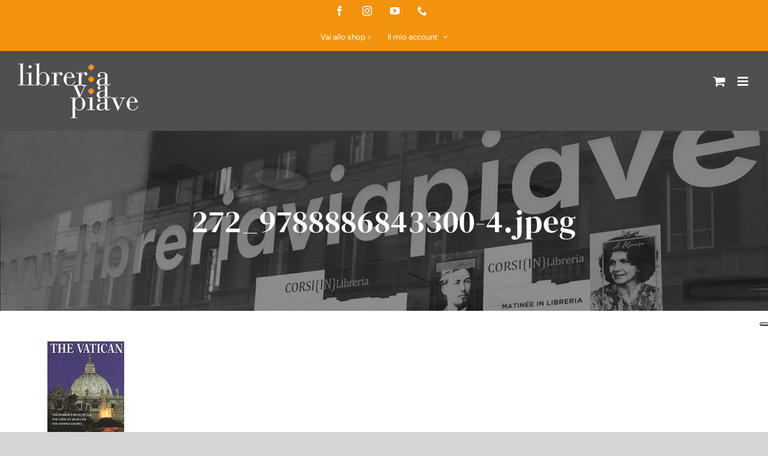

--- FILE ---
content_type: text/html; charset=UTF-8
request_url: https://libreriaviapiave.it/?attachment_id=84840
body_size: 21586
content:
<!DOCTYPE html>
<html class="avada-html-layout-wide avada-html-header-position-top avada-has-site-width-percent" lang="it-IT">
<head>
	<meta http-equiv="X-UA-Compatible" content="IE=edge" />
	<meta http-equiv="Content-Type" content="text/html; charset=utf-8"/>
	<meta name="viewport" content="width=device-width, initial-scale=1" />
	<title>272_9788886843300-4.jpeg &#8211; Libreria Via Piave</title>
<meta name='robots' content='max-image-preview:large' />

<!-- Google Tag Manager by PYS -->
    <script data-cfasync="false" data-pagespeed-no-defer>
	    window.dataLayerPYS = window.dataLayerPYS || [];
	</script>
<!-- End Google Tag Manager by PYS --><script type='application/javascript'  id='pys-version-script'>console.log('PixelYourSite Free version 11.1.5.2');</script>
<link rel='dns-prefetch' href='//cdn.iubenda.com' />
								<link rel="icon" href="https://libreriaviapiave.it/wp-content/uploads/2020/07/libreria-via-piave-favicon32x32.png" type="image/png" />
		
					<!-- Apple Touch Icon -->
						<link rel="apple-touch-icon" sizes="180x180" href="https://libreriaviapiave.it/wp-content/uploads/2020/07/libreria-via-piave-favicon114x114.png" type="image/png">
		
					<!-- Android Icon -->
						<link rel="icon" sizes="192x192" href="https://libreriaviapiave.it/wp-content/uploads/2020/07/libreria-via-piave-favicon52x52.png" type="image/png">
		
					<!-- MS Edge Icon -->
						<meta name="msapplication-TileImage" content="https://libreriaviapiave.it/wp-content/uploads/2020/07/libreria-via-piave-favicon144x144.png" type="image/png">
				<link rel="alternate" title="oEmbed (JSON)" type="application/json+oembed" href="https://libreriaviapiave.it/wp-json/oembed/1.0/embed?url=https%3A%2F%2Flibreriaviapiave.it%2F%3Fattachment_id%3D84840" />
<link rel="alternate" title="oEmbed (XML)" type="text/xml+oembed" href="https://libreriaviapiave.it/wp-json/oembed/1.0/embed?url=https%3A%2F%2Flibreriaviapiave.it%2F%3Fattachment_id%3D84840&#038;format=xml" />
<style id='wp-img-auto-sizes-contain-inline-css' type='text/css'>
img:is([sizes=auto i],[sizes^="auto," i]){contain-intrinsic-size:3000px 1500px}
/*# sourceURL=wp-img-auto-sizes-contain-inline-css */
</style>
<style id='woocommerce-inline-inline-css' type='text/css'>
.woocommerce form .form-row .required { visibility: visible; }
/*# sourceURL=woocommerce-inline-inline-css */
</style>
<link rel='stylesheet' id='aws-style-css' href='https://libreriaviapiave.it/wp-content/plugins/advanced-woo-search/assets/css/common.min.css' type='text/css' media='all' />
<link rel='stylesheet' id='wc-memberships-frontend-css' href='https://libreriaviapiave.it/wp-content/plugins/woocommerce-memberships/assets/css/frontend/wc-memberships-frontend.min.css' type='text/css' media='all' />
<link rel='stylesheet' id='dr-style-css' href='https://libreriaviapiave.it/wp-content/plugins/disable-recaptcha-cf7/assets/css/dr.css' type='text/css' media='all' />
<link rel='stylesheet' id='cf7cf-style-css' href='https://libreriaviapiave.it/wp-content/plugins/cf7-conditional-fields/style.css' type='text/css' media='all' />
<link rel='stylesheet' id='fusion-dynamic-css-css' href='https://libreriaviapiave.it/wp-content/uploads/fusion-styles/b8f8b319ca8e3fe9848cb3a6e396c4bf.min.css' type='text/css' media='all' />
<link rel='stylesheet' id='avada-fullwidth-md-css' href='https://libreriaviapiave.it/wp-content/plugins/fusion-builder/assets/css/media/fullwidth-md.min.css' type='text/css' media='only screen and (max-width: 1024px)' />
<link rel='stylesheet' id='avada-fullwidth-sm-css' href='https://libreriaviapiave.it/wp-content/plugins/fusion-builder/assets/css/media/fullwidth-sm.min.css' type='text/css' media='only screen and (max-width: 812px)' />
<link rel='stylesheet' id='avada-icon-md-css' href='https://libreriaviapiave.it/wp-content/plugins/fusion-builder/assets/css/media/icon-md.min.css' type='text/css' media='only screen and (max-width: 1024px)' />
<link rel='stylesheet' id='avada-icon-sm-css' href='https://libreriaviapiave.it/wp-content/plugins/fusion-builder/assets/css/media/icon-sm.min.css' type='text/css' media='only screen and (max-width: 812px)' />
<link rel='stylesheet' id='avada-grid-md-css' href='https://libreriaviapiave.it/wp-content/plugins/fusion-builder/assets/css/media/grid-md.min.css' type='text/css' media='only screen and (max-width: 1024px)' />
<link rel='stylesheet' id='avada-grid-sm-css' href='https://libreriaviapiave.it/wp-content/plugins/fusion-builder/assets/css/media/grid-sm.min.css' type='text/css' media='only screen and (max-width: 812px)' />
<link rel='stylesheet' id='avada-image-md-css' href='https://libreriaviapiave.it/wp-content/plugins/fusion-builder/assets/css/media/image-md.min.css' type='text/css' media='only screen and (max-width: 1024px)' />
<link rel='stylesheet' id='avada-image-sm-css' href='https://libreriaviapiave.it/wp-content/plugins/fusion-builder/assets/css/media/image-sm.min.css' type='text/css' media='only screen and (max-width: 812px)' />
<link rel='stylesheet' id='avada-person-md-css' href='https://libreriaviapiave.it/wp-content/plugins/fusion-builder/assets/css/media/person-md.min.css' type='text/css' media='only screen and (max-width: 1024px)' />
<link rel='stylesheet' id='avada-person-sm-css' href='https://libreriaviapiave.it/wp-content/plugins/fusion-builder/assets/css/media/person-sm.min.css' type='text/css' media='only screen and (max-width: 812px)' />
<link rel='stylesheet' id='avada-section-separator-md-css' href='https://libreriaviapiave.it/wp-content/plugins/fusion-builder/assets/css/media/section-separator-md.min.css' type='text/css' media='only screen and (max-width: 1024px)' />
<link rel='stylesheet' id='avada-section-separator-sm-css' href='https://libreriaviapiave.it/wp-content/plugins/fusion-builder/assets/css/media/section-separator-sm.min.css' type='text/css' media='only screen and (max-width: 812px)' />
<link rel='stylesheet' id='avada-social-sharing-md-css' href='https://libreriaviapiave.it/wp-content/plugins/fusion-builder/assets/css/media/social-sharing-md.min.css' type='text/css' media='only screen and (max-width: 1024px)' />
<link rel='stylesheet' id='avada-social-sharing-sm-css' href='https://libreriaviapiave.it/wp-content/plugins/fusion-builder/assets/css/media/social-sharing-sm.min.css' type='text/css' media='only screen and (max-width: 812px)' />
<link rel='stylesheet' id='avada-social-links-md-css' href='https://libreriaviapiave.it/wp-content/plugins/fusion-builder/assets/css/media/social-links-md.min.css' type='text/css' media='only screen and (max-width: 1024px)' />
<link rel='stylesheet' id='avada-social-links-sm-css' href='https://libreriaviapiave.it/wp-content/plugins/fusion-builder/assets/css/media/social-links-sm.min.css' type='text/css' media='only screen and (max-width: 812px)' />
<link rel='stylesheet' id='avada-tabs-lg-min-css' href='https://libreriaviapiave.it/wp-content/plugins/fusion-builder/assets/css/media/tabs-lg-min.min.css' type='text/css' media='only screen and (min-width: 1024px)' />
<link rel='stylesheet' id='avada-tabs-lg-max-css' href='https://libreriaviapiave.it/wp-content/plugins/fusion-builder/assets/css/media/tabs-lg-max.min.css' type='text/css' media='only screen and (max-width: 1024px)' />
<link rel='stylesheet' id='avada-tabs-md-css' href='https://libreriaviapiave.it/wp-content/plugins/fusion-builder/assets/css/media/tabs-md.min.css' type='text/css' media='only screen and (max-width: 1024px)' />
<link rel='stylesheet' id='avada-tabs-sm-css' href='https://libreriaviapiave.it/wp-content/plugins/fusion-builder/assets/css/media/tabs-sm.min.css' type='text/css' media='only screen and (max-width: 812px)' />
<link rel='stylesheet' id='awb-text-md-css' href='https://libreriaviapiave.it/wp-content/plugins/fusion-builder/assets/css/media/text-md.min.css' type='text/css' media='only screen and (max-width: 1024px)' />
<link rel='stylesheet' id='awb-text-sm-css' href='https://libreriaviapiave.it/wp-content/plugins/fusion-builder/assets/css/media/text-sm.min.css' type='text/css' media='only screen and (max-width: 812px)' />
<link rel='stylesheet' id='awb-title-md-css' href='https://libreriaviapiave.it/wp-content/plugins/fusion-builder/assets/css/media/title-md.min.css' type='text/css' media='only screen and (max-width: 1024px)' />
<link rel='stylesheet' id='awb-title-sm-css' href='https://libreriaviapiave.it/wp-content/plugins/fusion-builder/assets/css/media/title-sm.min.css' type='text/css' media='only screen and (max-width: 812px)' />
<link rel='stylesheet' id='awb-woo-cart-totals-md-css' href='https://libreriaviapiave.it/wp-content/plugins/fusion-builder/assets/css/media/woo-cart-totals-md.min.css' type='text/css' media='only screen and (max-width: 1024px)' />
<link rel='stylesheet' id='awb-woo-cart-totals-sm-css' href='https://libreriaviapiave.it/wp-content/plugins/fusion-builder/assets/css/media/woo-cart-totals-sm.min.css' type='text/css' media='only screen and (max-width: 812px)' />
<link rel='stylesheet' id='awb-post-card-image-sm-css' href='https://libreriaviapiave.it/wp-content/plugins/fusion-builder/assets/css/media/post-card-image-sm.min.css' type='text/css' media='only screen and (max-width: 812px)' />
<link rel='stylesheet' id='avada-max-sh-cbp-woo-quick-view-css' href='https://libreriaviapiave.it/wp-content/themes/Avada/assets/css/media/max-sh-cbp-woo-quick-view.min.css' type='text/css' media='only screen and (max-width: 1025px)' />
<link rel='stylesheet' id='avada-min-sh-cbp-woo-quick-view-css' href='https://libreriaviapiave.it/wp-content/themes/Avada/assets/css/media/min-sh-cbp-woo-quick-view.min.css' type='text/css' media='only screen and (min-width: 1025px)' />
<link rel='stylesheet' id='avada-swiper-md-css' href='https://libreriaviapiave.it/wp-content/plugins/fusion-builder/assets/css/media/swiper-md.min.css' type='text/css' media='only screen and (max-width: 1024px)' />
<link rel='stylesheet' id='avada-swiper-sm-css' href='https://libreriaviapiave.it/wp-content/plugins/fusion-builder/assets/css/media/swiper-sm.min.css' type='text/css' media='only screen and (max-width: 812px)' />
<link rel='stylesheet' id='avada-post-cards-md-css' href='https://libreriaviapiave.it/wp-content/plugins/fusion-builder/assets/css/media/post-cards-md.min.css' type='text/css' media='only screen and (max-width: 1024px)' />
<link rel='stylesheet' id='avada-post-cards-sm-css' href='https://libreriaviapiave.it/wp-content/plugins/fusion-builder/assets/css/media/post-cards-sm.min.css' type='text/css' media='only screen and (max-width: 812px)' />
<link rel='stylesheet' id='avada-instagram-md-css' href='https://libreriaviapiave.it/wp-content/plugins/fusion-builder/assets/css/media/instagram-md.min.css' type='text/css' media='only screen and (max-width: 1024px)' />
<link rel='stylesheet' id='avada-instagram-sm-css' href='https://libreriaviapiave.it/wp-content/plugins/fusion-builder/assets/css/media/instagram-sm.min.css' type='text/css' media='only screen and (max-width: 812px)' />
<link rel='stylesheet' id='awb-meta-md-css' href='https://libreriaviapiave.it/wp-content/plugins/fusion-builder/assets/css/media/meta-md.min.css' type='text/css' media='only screen and (max-width: 1024px)' />
<link rel='stylesheet' id='awb-meta-sm-css' href='https://libreriaviapiave.it/wp-content/plugins/fusion-builder/assets/css/media/meta-sm.min.css' type='text/css' media='only screen and (max-width: 812px)' />
<link rel='stylesheet' id='avada-woo-reviews-sm-css' href='https://libreriaviapiave.it/wp-content/plugins/fusion-builder/assets/css/media/woo-reviews-sm.min.css' type='text/css' media='only screen and (max-width: 812px)' />
<link rel='stylesheet' id='avada-max-sh-cbp-woo-tabs-css' href='https://libreriaviapiave.it/wp-content/themes/Avada/assets/css/media/max-sh-cbp-woo-tabs.min.css' type='text/css' media='only screen and (max-width: 1025px)' />
<link rel='stylesheet' id='avada-woo-notices-sm-css' href='https://libreriaviapiave.it/wp-content/plugins/fusion-builder/assets/css/media/woo-notices-sm.min.css' type='text/css' media='only screen and (max-width: 812px)' />
<link rel='stylesheet' id='awb-layout-colums-md-css' href='https://libreriaviapiave.it/wp-content/plugins/fusion-builder/assets/css/media/layout-columns-md.min.css' type='text/css' media='only screen and (max-width: 1024px)' />
<link rel='stylesheet' id='awb-layout-colums-sm-css' href='https://libreriaviapiave.it/wp-content/plugins/fusion-builder/assets/css/media/layout-columns-sm.min.css' type='text/css' media='only screen and (max-width: 812px)' />
<link rel='stylesheet' id='avada-max-1c-css' href='https://libreriaviapiave.it/wp-content/themes/Avada/assets/css/media/max-1c.min.css' type='text/css' media='only screen and (max-width: 640px)' />
<link rel='stylesheet' id='avada-max-2c-css' href='https://libreriaviapiave.it/wp-content/themes/Avada/assets/css/media/max-2c.min.css' type='text/css' media='only screen and (max-width: 752px)' />
<link rel='stylesheet' id='avada-min-2c-max-3c-css' href='https://libreriaviapiave.it/wp-content/themes/Avada/assets/css/media/min-2c-max-3c.min.css' type='text/css' media='only screen and (min-width: 752px) and (max-width: 864px)' />
<link rel='stylesheet' id='avada-min-3c-max-4c-css' href='https://libreriaviapiave.it/wp-content/themes/Avada/assets/css/media/min-3c-max-4c.min.css' type='text/css' media='only screen and (min-width: 864px) and (max-width: 976px)' />
<link rel='stylesheet' id='avada-min-4c-max-5c-css' href='https://libreriaviapiave.it/wp-content/themes/Avada/assets/css/media/min-4c-max-5c.min.css' type='text/css' media='only screen and (min-width: 976px) and (max-width: 1088px)' />
<link rel='stylesheet' id='avada-min-5c-max-6c-css' href='https://libreriaviapiave.it/wp-content/themes/Avada/assets/css/media/min-5c-max-6c.min.css' type='text/css' media='only screen and (min-width: 1088px) and (max-width: 1200px)' />
<link rel='stylesheet' id='avada-min-shbp-css' href='https://libreriaviapiave.it/wp-content/themes/Avada/assets/css/media/min-shbp.min.css' type='text/css' media='only screen and (min-width: 1281px)' />
<link rel='stylesheet' id='avada-min-shbp-header-legacy-css' href='https://libreriaviapiave.it/wp-content/themes/Avada/assets/css/media/min-shbp-header-legacy.min.css' type='text/css' media='only screen and (min-width: 1281px)' />
<link rel='stylesheet' id='avada-max-shbp-css' href='https://libreriaviapiave.it/wp-content/themes/Avada/assets/css/media/max-shbp.min.css' type='text/css' media='only screen and (max-width: 1280px)' />
<link rel='stylesheet' id='avada-max-shbp-header-legacy-css' href='https://libreriaviapiave.it/wp-content/themes/Avada/assets/css/media/max-shbp-header-legacy.min.css' type='text/css' media='only screen and (max-width: 1280px)' />
<link rel='stylesheet' id='avada-max-sh-shbp-css' href='https://libreriaviapiave.it/wp-content/themes/Avada/assets/css/media/max-sh-shbp.min.css' type='text/css' media='only screen and (max-width: 1280px)' />
<link rel='stylesheet' id='avada-max-sh-shbp-header-legacy-css' href='https://libreriaviapiave.it/wp-content/themes/Avada/assets/css/media/max-sh-shbp-header-legacy.min.css' type='text/css' media='only screen and (max-width: 1280px)' />
<link rel='stylesheet' id='avada-min-768-max-1024-p-css' href='https://libreriaviapiave.it/wp-content/themes/Avada/assets/css/media/min-768-max-1024-p.min.css' type='text/css' media='only screen and (min-device-width: 768px) and (max-device-width: 1024px) and (orientation: portrait)' />
<link rel='stylesheet' id='avada-min-768-max-1024-p-header-legacy-css' href='https://libreriaviapiave.it/wp-content/themes/Avada/assets/css/media/min-768-max-1024-p-header-legacy.min.css' type='text/css' media='only screen and (min-device-width: 768px) and (max-device-width: 1024px) and (orientation: portrait)' />
<link rel='stylesheet' id='avada-min-768-max-1024-l-css' href='https://libreriaviapiave.it/wp-content/themes/Avada/assets/css/media/min-768-max-1024-l.min.css' type='text/css' media='only screen and (min-device-width: 768px) and (max-device-width: 1024px) and (orientation: landscape)' />
<link rel='stylesheet' id='avada-min-768-max-1024-l-header-legacy-css' href='https://libreriaviapiave.it/wp-content/themes/Avada/assets/css/media/min-768-max-1024-l-header-legacy.min.css' type='text/css' media='only screen and (min-device-width: 768px) and (max-device-width: 1024px) and (orientation: landscape)' />
<link rel='stylesheet' id='avada-max-sh-cbp-css' href='https://libreriaviapiave.it/wp-content/themes/Avada/assets/css/media/max-sh-cbp.min.css' type='text/css' media='only screen and (max-width: 1025px)' />
<link rel='stylesheet' id='avada-max-sh-sbp-css' href='https://libreriaviapiave.it/wp-content/themes/Avada/assets/css/media/max-sh-sbp.min.css' type='text/css' media='only screen and (max-width: 1200px)' />
<link rel='stylesheet' id='avada-max-sh-640-css' href='https://libreriaviapiave.it/wp-content/themes/Avada/assets/css/media/max-sh-640.min.css' type='text/css' media='only screen and (max-width: 640px)' />
<link rel='stylesheet' id='avada-max-shbp-18-css' href='https://libreriaviapiave.it/wp-content/themes/Avada/assets/css/media/max-shbp-18.min.css' type='text/css' media='only screen and (max-width: 1262px)' />
<link rel='stylesheet' id='avada-max-shbp-32-css' href='https://libreriaviapiave.it/wp-content/themes/Avada/assets/css/media/max-shbp-32.min.css' type='text/css' media='only screen and (max-width: 1248px)' />
<link rel='stylesheet' id='avada-min-sh-cbp-css' href='https://libreriaviapiave.it/wp-content/themes/Avada/assets/css/media/min-sh-cbp.min.css' type='text/css' media='only screen and (min-width: 1025px)' />
<link rel='stylesheet' id='avada-max-640-css' href='https://libreriaviapiave.it/wp-content/themes/Avada/assets/css/media/max-640.min.css' type='text/css' media='only screen and (max-device-width: 640px)' />
<link rel='stylesheet' id='avada-max-main-css' href='https://libreriaviapiave.it/wp-content/themes/Avada/assets/css/media/max-main.min.css' type='text/css' media='only screen and (max-width: 1200px)' />
<link rel='stylesheet' id='avada-max-cbp-css' href='https://libreriaviapiave.it/wp-content/themes/Avada/assets/css/media/max-cbp.min.css' type='text/css' media='only screen and (max-width: 1025px)' />
<link rel='stylesheet' id='avada-max-sh-cbp-cf7-css' href='https://libreriaviapiave.it/wp-content/themes/Avada/assets/css/media/max-sh-cbp-cf7.min.css' type='text/css' media='only screen and (max-width: 1025px)' />
<link rel='stylesheet' id='avada-max-sh-cbp-social-sharing-css' href='https://libreriaviapiave.it/wp-content/themes/Avada/assets/css/media/max-sh-cbp-social-sharing.min.css' type='text/css' media='only screen and (max-width: 1025px)' />
<link rel='stylesheet' id='fb-max-sh-cbp-css' href='https://libreriaviapiave.it/wp-content/plugins/fusion-builder/assets/css/media/max-sh-cbp.min.css' type='text/css' media='only screen and (max-width: 1025px)' />
<link rel='stylesheet' id='fb-min-768-max-1024-p-css' href='https://libreriaviapiave.it/wp-content/plugins/fusion-builder/assets/css/media/min-768-max-1024-p.min.css' type='text/css' media='only screen and (min-device-width: 768px) and (max-device-width: 1024px) and (orientation: portrait)' />
<link rel='stylesheet' id='fb-max-640-css' href='https://libreriaviapiave.it/wp-content/plugins/fusion-builder/assets/css/media/max-640.min.css' type='text/css' media='only screen and (max-device-width: 640px)' />
<link rel='stylesheet' id='fb-max-1c-css' href='https://libreriaviapiave.it/wp-content/plugins/fusion-builder/assets/css/media/max-1c.css' type='text/css' media='only screen and (max-width: 640px)' />
<link rel='stylesheet' id='fb-max-2c-css' href='https://libreriaviapiave.it/wp-content/plugins/fusion-builder/assets/css/media/max-2c.css' type='text/css' media='only screen and (max-width: 752px)' />
<link rel='stylesheet' id='fb-min-2c-max-3c-css' href='https://libreriaviapiave.it/wp-content/plugins/fusion-builder/assets/css/media/min-2c-max-3c.css' type='text/css' media='only screen and (min-width: 752px) and (max-width: 864px)' />
<link rel='stylesheet' id='fb-min-3c-max-4c-css' href='https://libreriaviapiave.it/wp-content/plugins/fusion-builder/assets/css/media/min-3c-max-4c.css' type='text/css' media='only screen and (min-width: 864px) and (max-width: 976px)' />
<link rel='stylesheet' id='fb-min-4c-max-5c-css' href='https://libreriaviapiave.it/wp-content/plugins/fusion-builder/assets/css/media/min-4c-max-5c.css' type='text/css' media='only screen and (min-width: 976px) and (max-width: 1088px)' />
<link rel='stylesheet' id='fb-min-5c-max-6c-css' href='https://libreriaviapiave.it/wp-content/plugins/fusion-builder/assets/css/media/min-5c-max-6c.css' type='text/css' media='only screen and (min-width: 1088px) and (max-width: 1200px)' />
<link rel='stylesheet' id='avada-min-768-max-1024-woo-css' href='https://libreriaviapiave.it/wp-content/themes/Avada/assets/css/media/min-768-max-1024-woo.min.css' type='text/css' media='only screen and (min-device-width: 768px) and (max-device-width: 1024px)' />
<link rel='stylesheet' id='avada-max-sh-640-woo-css' href='https://libreriaviapiave.it/wp-content/themes/Avada/assets/css/media/max-sh-640-woo.min.css' type='text/css' media='only screen and (max-width: 640px)' />
<link rel='stylesheet' id='avada-max-sh-cbp-woo-css' href='https://libreriaviapiave.it/wp-content/themes/Avada/assets/css/media/max-sh-cbp-woo.min.css' type='text/css' media='only screen and (max-width: 1025px)' />
<link rel='stylesheet' id='avada-min-sh-cbp-woo-css' href='https://libreriaviapiave.it/wp-content/themes/Avada/assets/css/media/min-sh-cbp-woo.min.css' type='text/css' media='only screen and (min-width: 1025px)' />
<link rel='stylesheet' id='avada-off-canvas-md-css' href='https://libreriaviapiave.it/wp-content/plugins/fusion-builder/assets/css/media/off-canvas-md.min.css' type='text/css' media='only screen and (max-width: 1024px)' />
<link rel='stylesheet' id='avada-off-canvas-sm-css' href='https://libreriaviapiave.it/wp-content/plugins/fusion-builder/assets/css/media/off-canvas-sm.min.css' type='text/css' media='only screen and (max-width: 812px)' />

<script  type="text/javascript" class=" _iub_cs_skip" type="text/javascript" id="iubenda-head-inline-scripts-0">
/* <![CDATA[ */
var _iub = _iub || [];
_iub.csConfiguration = {"askConsentAtCookiePolicyUpdate":true,"ccpaApplies":true,"consentOnContinuedBrowsing":false,"enableCcpa":true,"floatingPreferencesButtonDisplay":"anchored-center-right","invalidateConsentWithoutLog":true,"perPurposeConsent":true,"siteId":2366204,"tcfPurposes":{"1":true,"2":"consent_only","3":"consent_only","4":"consent_only","5":"consent_only","6":"consent_only","7":"consent_only","8":"consent_only","9":"consent_only","10":"consent_only"},"whitelabel":false,"cookiePolicyId":40025322,"lang":"it", "banner":{ "acceptButtonColor":"#F2930E","acceptButtonDisplay":true,"closeButtonRejects":true,"customizeButtonColor":"#FF0040","customizeButtonDisplay":true,"explicitWithdrawal":true,"position":"bottom","rejectButtonColor":"#F2930E","rejectButtonDisplay":true }};

//# sourceURL=iubenda-head-inline-scripts-0
/* ]]> */
</script>
<script  type="text/javascript" class=" _iub_cs_skip" type="text/javascript" src="//cdn.iubenda.com/cs/ccpa/stub.js" id="iubenda-head-scripts-0-js"></script>
<script  type="text/javascript" charset="UTF-8" async="" class=" _iub_cs_skip" type="text/javascript" src="//cdn.iubenda.com/cs/iubenda_cs.js" id="iubenda-head-scripts-1-js"></script>
<script type="text/javascript" src="https://libreriaviapiave.it/wp-includes/js/jquery/jquery.min.js" id="jquery-core-js"></script>
<script type="text/javascript" src="https://libreriaviapiave.it/wp-includes/js/jquery/jquery-migrate.min.js" id="jquery-migrate-js"></script>
<script type="text/javascript" src="https://libreriaviapiave.it/wp-content/plugins/woocommerce/assets/js/jquery-blockui/jquery.blockUI.min.js" id="wc-jquery-blockui-js" defer="defer" data-wp-strategy="defer"></script>
<script type="text/javascript" id="wc-add-to-cart-js-extra">
/* <![CDATA[ */
var wc_add_to_cart_params = {"ajax_url":"/wp-admin/admin-ajax.php","wc_ajax_url":"/?wc-ajax=%%endpoint%%","i18n_view_cart":"Visualizza carrello","cart_url":"https://libreriaviapiave.it/cart/","is_cart":"","cart_redirect_after_add":"yes"};
//# sourceURL=wc-add-to-cart-js-extra
/* ]]> */
</script>
<script type="text/javascript" src="https://libreriaviapiave.it/wp-content/plugins/woocommerce/assets/js/frontend/add-to-cart.min.js" id="wc-add-to-cart-js" defer="defer" data-wp-strategy="defer"></script>
<script type="text/javascript" src="https://libreriaviapiave.it/wp-content/plugins/woocommerce/assets/js/js-cookie/js.cookie.min.js" id="wc-js-cookie-js" defer="defer" data-wp-strategy="defer"></script>
<script type="text/javascript" id="woocommerce-js-extra">
/* <![CDATA[ */
var woocommerce_params = {"ajax_url":"/wp-admin/admin-ajax.php","wc_ajax_url":"/?wc-ajax=%%endpoint%%","i18n_password_show":"Mostra password","i18n_password_hide":"Nascondi password"};
//# sourceURL=woocommerce-js-extra
/* ]]> */
</script>
<script type="text/javascript" src="https://libreriaviapiave.it/wp-content/plugins/woocommerce/assets/js/frontend/woocommerce.min.js" id="woocommerce-js" defer="defer" data-wp-strategy="defer"></script>
<script type="text/javascript" id="WCPAY_ASSETS-js-extra">
/* <![CDATA[ */
var wcpayAssets = {"url":"https://libreriaviapiave.it/wp-content/plugins/woocommerce-payments/dist/"};
//# sourceURL=WCPAY_ASSETS-js-extra
/* ]]> */
</script>
<script type="text/javascript" src="https://libreriaviapiave.it/wp-content/plugins/pixelyoursite/dist/scripts/jquery.bind-first-0.2.3.min.js" id="jquery-bind-first-js"></script>
<script type="text/javascript" src="https://libreriaviapiave.it/wp-content/plugins/pixelyoursite/dist/scripts/js.cookie-2.1.3.min.js" id="js-cookie-pys-js"></script>
<script type="text/javascript" src="https://libreriaviapiave.it/wp-content/plugins/pixelyoursite/dist/scripts/tld.min.js" id="js-tld-js"></script>
<script type="text/javascript" id="pys-js-extra">
/* <![CDATA[ */
var pysOptions = {"staticEvents":{"facebook":{"init_event":[{"delay":0,"type":"static","ajaxFire":false,"name":"PageView","pixelIds":["586341319272557"],"eventID":"f1edfd32-b4d3-4f44-8642-a12004637eca","params":{"page_title":"272_9788886843300-4.jpeg","post_type":"attachment","post_id":84840,"plugin":"PixelYourSite","user_role":"guest","event_url":"libreriaviapiave.it/"},"e_id":"init_event","ids":[],"hasTimeWindow":false,"timeWindow":0,"woo_order":"","edd_order":""}]}},"dynamicEvents":{"automatic_event_form":{"facebook":{"delay":0,"type":"dyn","name":"Form","pixelIds":["586341319272557"],"eventID":"8d1584f5-d8cd-466c-918f-eb376cfe36ab","params":{"page_title":"272_9788886843300-4.jpeg","post_type":"attachment","post_id":84840,"plugin":"PixelYourSite","user_role":"guest","event_url":"libreriaviapiave.it/"},"e_id":"automatic_event_form","ids":[],"hasTimeWindow":false,"timeWindow":0,"woo_order":"","edd_order":""}},"automatic_event_download":{"facebook":{"delay":0,"type":"dyn","name":"Download","extensions":["","doc","exe","js","pdf","ppt","tgz","zip","xls"],"pixelIds":["586341319272557"],"eventID":"6fa98d7b-20b0-424e-a2df-5c4f71af0ed5","params":{"page_title":"272_9788886843300-4.jpeg","post_type":"attachment","post_id":84840,"plugin":"PixelYourSite","user_role":"guest","event_url":"libreriaviapiave.it/"},"e_id":"automatic_event_download","ids":[],"hasTimeWindow":false,"timeWindow":0,"woo_order":"","edd_order":""}},"automatic_event_comment":{"facebook":{"delay":0,"type":"dyn","name":"Comment","pixelIds":["586341319272557"],"eventID":"f2bf9453-a9c1-4932-a7cc-16785c0b01d2","params":{"page_title":"272_9788886843300-4.jpeg","post_type":"attachment","post_id":84840,"plugin":"PixelYourSite","user_role":"guest","event_url":"libreriaviapiave.it/"},"e_id":"automatic_event_comment","ids":[],"hasTimeWindow":false,"timeWindow":0,"woo_order":"","edd_order":""}},"woo_add_to_cart_on_button_click":{"facebook":{"delay":0,"type":"dyn","name":"AddToCart","pixelIds":["586341319272557"],"eventID":"1bd396ee-b230-4090-b19b-da5231d45295","params":{"page_title":"272_9788886843300-4.jpeg","post_type":"attachment","post_id":84840,"plugin":"PixelYourSite","user_role":"guest","event_url":"libreriaviapiave.it/"},"e_id":"woo_add_to_cart_on_button_click","ids":[],"hasTimeWindow":false,"timeWindow":0,"woo_order":"","edd_order":""}}},"triggerEvents":[],"triggerEventTypes":[],"facebook":{"pixelIds":["586341319272557"],"advancedMatching":[],"advancedMatchingEnabled":false,"removeMetadata":false,"wooVariableAsSimple":false,"serverApiEnabled":false,"wooCRSendFromServer":false,"send_external_id":null,"enabled_medical":false,"do_not_track_medical_param":["event_url","post_title","page_title","landing_page","content_name","categories","category_name","tags"],"meta_ldu":false},"ga":{"trackingIds":["UA-215385681-1"],"commentEventEnabled":true,"downloadEnabled":true,"formEventEnabled":true,"crossDomainEnabled":false,"crossDomainAcceptIncoming":false,"crossDomainDomains":[],"isDebugEnabled":[],"serverContainerUrls":{"UA-215385681-1":{"enable_server_container":"","server_container_url":"","transport_url":""}},"additionalConfig":{"UA-215385681-1":{"first_party_collection":true}},"disableAdvertisingFeatures":false,"disableAdvertisingPersonalization":false,"wooVariableAsSimple":true,"custom_page_view_event":false},"debug":"","siteUrl":"https://libreriaviapiave.it","ajaxUrl":"https://libreriaviapiave.it/wp-admin/admin-ajax.php","ajax_event":"9bf7a9db78","enable_remove_download_url_param":"1","cookie_duration":"7","last_visit_duration":"60","enable_success_send_form":"","ajaxForServerEvent":"1","ajaxForServerStaticEvent":"1","useSendBeacon":"1","send_external_id":"1","external_id_expire":"180","track_cookie_for_subdomains":"1","google_consent_mode":"1","gdpr":{"ajax_enabled":false,"all_disabled_by_api":false,"facebook_disabled_by_api":false,"analytics_disabled_by_api":false,"google_ads_disabled_by_api":false,"pinterest_disabled_by_api":false,"bing_disabled_by_api":false,"reddit_disabled_by_api":false,"externalID_disabled_by_api":false,"facebook_prior_consent_enabled":true,"analytics_prior_consent_enabled":true,"google_ads_prior_consent_enabled":null,"pinterest_prior_consent_enabled":true,"bing_prior_consent_enabled":true,"cookiebot_integration_enabled":false,"cookiebot_facebook_consent_category":"marketing","cookiebot_analytics_consent_category":"statistics","cookiebot_tiktok_consent_category":"marketing","cookiebot_google_ads_consent_category":"marketing","cookiebot_pinterest_consent_category":"marketing","cookiebot_bing_consent_category":"marketing","consent_magic_integration_enabled":false,"real_cookie_banner_integration_enabled":false,"cookie_notice_integration_enabled":false,"cookie_law_info_integration_enabled":false,"analytics_storage":{"enabled":true,"value":"granted","filter":false},"ad_storage":{"enabled":true,"value":"granted","filter":false},"ad_user_data":{"enabled":true,"value":"granted","filter":false},"ad_personalization":{"enabled":true,"value":"granted","filter":false}},"cookie":{"disabled_all_cookie":false,"disabled_start_session_cookie":false,"disabled_advanced_form_data_cookie":false,"disabled_landing_page_cookie":false,"disabled_first_visit_cookie":false,"disabled_trafficsource_cookie":false,"disabled_utmTerms_cookie":false,"disabled_utmId_cookie":false},"tracking_analytics":{"TrafficSource":"direct","TrafficLanding":"undefined","TrafficUtms":[],"TrafficUtmsId":[]},"GATags":{"ga_datalayer_type":"default","ga_datalayer_name":"dataLayerPYS"},"woo":{"enabled":true,"enabled_save_data_to_orders":true,"addToCartOnButtonEnabled":true,"addToCartOnButtonValueEnabled":true,"addToCartOnButtonValueOption":"price","singleProductId":null,"removeFromCartSelector":"form.woocommerce-cart-form .remove","addToCartCatchMethod":"add_cart_js","is_order_received_page":false,"containOrderId":false},"edd":{"enabled":false},"cache_bypass":"1769665451"};
//# sourceURL=pys-js-extra
/* ]]> */
</script>
<script type="text/javascript" src="https://libreriaviapiave.it/wp-content/plugins/pixelyoursite/dist/scripts/public.js" id="pys-js"></script>
<link rel="https://api.w.org/" href="https://libreriaviapiave.it/wp-json/" /><link rel="alternate" title="JSON" type="application/json" href="https://libreriaviapiave.it/wp-json/wp/v2/media/84840" /><link rel="canonical" href="https://libreriaviapiave.it/?attachment_id=84840" />
<link rel='shortlink' href='https://libreriaviapiave.it/?p=84840' />
<style type="text/css" id="css-fb-visibility">@media screen and (max-width: 812px){.fusion-no-small-visibility{display:none !important;}body .sm-text-align-center{text-align:center !important;}body .sm-text-align-left{text-align:left !important;}body .sm-text-align-right{text-align:right !important;}body .sm-text-align-justify{text-align:justify !important;}body .sm-flex-align-center{justify-content:center !important;}body .sm-flex-align-flex-start{justify-content:flex-start !important;}body .sm-flex-align-flex-end{justify-content:flex-end !important;}body .sm-mx-auto{margin-left:auto !important;margin-right:auto !important;}body .sm-ml-auto{margin-left:auto !important;}body .sm-mr-auto{margin-right:auto !important;}body .fusion-absolute-position-small{position:absolute;width:100%;}.awb-sticky.awb-sticky-small{ position: sticky; top: var(--awb-sticky-offset,0); }}@media screen and (min-width: 813px) and (max-width: 1024px){.fusion-no-medium-visibility{display:none !important;}body .md-text-align-center{text-align:center !important;}body .md-text-align-left{text-align:left !important;}body .md-text-align-right{text-align:right !important;}body .md-text-align-justify{text-align:justify !important;}body .md-flex-align-center{justify-content:center !important;}body .md-flex-align-flex-start{justify-content:flex-start !important;}body .md-flex-align-flex-end{justify-content:flex-end !important;}body .md-mx-auto{margin-left:auto !important;margin-right:auto !important;}body .md-ml-auto{margin-left:auto !important;}body .md-mr-auto{margin-right:auto !important;}body .fusion-absolute-position-medium{position:absolute;width:100%;}.awb-sticky.awb-sticky-medium{ position: sticky; top: var(--awb-sticky-offset,0); }}@media screen and (min-width: 1025px){.fusion-no-large-visibility{display:none !important;}body .lg-text-align-center{text-align:center !important;}body .lg-text-align-left{text-align:left !important;}body .lg-text-align-right{text-align:right !important;}body .lg-text-align-justify{text-align:justify !important;}body .lg-flex-align-center{justify-content:center !important;}body .lg-flex-align-flex-start{justify-content:flex-start !important;}body .lg-flex-align-flex-end{justify-content:flex-end !important;}body .lg-mx-auto{margin-left:auto !important;margin-right:auto !important;}body .lg-ml-auto{margin-left:auto !important;}body .lg-mr-auto{margin-right:auto !important;}body .fusion-absolute-position-large{position:absolute;width:100%;}.awb-sticky.awb-sticky-large{ position: sticky; top: var(--awb-sticky-offset,0); }}</style>	<noscript><style>.woocommerce-product-gallery{ opacity: 1 !important; }</style></noscript>
	
            <style>

                .fusion-flyout-search .aws-container {
                    margin: 0 auto;
                    padding: 0;
                    width: 100%;
                    width: calc(100% - 40px);
                    max-width: 600px;
                    position: absolute;
                    top: 40%;
                    left: 20px;
                    right: 20px;
                }

                .fusion-overlay-search .aws-container {
                    width: 100%;
                }

                .fusion-secondary-menu-search .aws-container {
                    margin-left: 10px;
                }

            </style>

        		<script type="text/javascript">
			var doc = document.documentElement;
			doc.setAttribute( 'data-useragent', navigator.userAgent );
		</script>
		<!-- Global site tag (gtag.js) - Google Analytics -->
<script async src="https://www.googletagmanager.com/gtag/js?id=UA-215385681-1&l=dataLayerPYS"></script>
<script>
  window.dataLayerPYS = window.dataLayerPYS || [];
  function gtag(){dataLayerPYS.push(arguments);}
  gtag('js', new Date());

  gtag('config', 'UA-215385681-1');
</script>


<!-- Meta Pixel Code -->
<script>
!function(f,b,e,v,n,t,s)
{if(f.fbq)return;n=f.fbq=function(){n.callMethod?
n.callMethod.apply(n,arguments):n.queue.push(arguments)};
if(!f._fbq)f._fbq=n;n.push=n;n.loaded=!0;n.version='2.0';
n.queue=[];t=b.createElement(e);t.async=!0;
t.src=v;s=b.getElementsByTagName(e)[0];
s.parentNode.insertBefore(t,s)}(window, document,'script',
'https://connect.facebook.net/en_US/fbevents.js');
fbq('init', '586341319272557');
fbq('track', 'PageView');
</script>
<noscript><img height="1" width="1" style="display:none"
src="https://www.facebook.com/tr?id=586341319272557&ev=PageView&noscript=1"
/></noscript>
<!-- End Meta Pixel Code -->
	<meta name="google-site-verification" content="M0GgHit7nH9igABc-SpYz8ySKQHWNmwsYzL54cSi7ac" />
<meta name="facebook-domain-verification" content="3r66i4gj4xzsf4jmpw181ji5uufz1p" />

<!-- Meta Pixel Code -->
<script>
!function(f,b,e,v,n,t,s)
{if(f.fbq)return;n=f.fbq=function(){n.callMethod?
n.callMethod.apply(n,arguments):n.queue.push(arguments)};
if(!f._fbq)f._fbq=n;n.push=n;n.loaded=!0;n.version='2.0';
n.queue=[];t=b.createElement(e);t.async=!0;
t.src=v;s=b.getElementsByTagName(e)[0];
s.parentNode.insertBefore(t,s)}(window, document,'script',
'https://connect.facebook.net/en_US/fbevents.js');
fbq('init', '652746913213186');
fbq('track', 'PageView');
</script>
<noscript><img height="1" width="1" style="display:none"
src="https://www.facebook.com/tr?id=652746913213186&ev=PageView&noscript=1"
/></noscript>
<!-- End Meta Pixel Code -->

<link rel='stylesheet' id='wc-blocks-style-css' href='https://libreriaviapiave.it/wp-content/plugins/woocommerce/assets/client/blocks/wc-blocks.css' type='text/css' media='all' />
<style id='global-styles-inline-css' type='text/css'>
:root{--wp--preset--aspect-ratio--square: 1;--wp--preset--aspect-ratio--4-3: 4/3;--wp--preset--aspect-ratio--3-4: 3/4;--wp--preset--aspect-ratio--3-2: 3/2;--wp--preset--aspect-ratio--2-3: 2/3;--wp--preset--aspect-ratio--16-9: 16/9;--wp--preset--aspect-ratio--9-16: 9/16;--wp--preset--color--black: #000000;--wp--preset--color--cyan-bluish-gray: #abb8c3;--wp--preset--color--white: #ffffff;--wp--preset--color--pale-pink: #f78da7;--wp--preset--color--vivid-red: #cf2e2e;--wp--preset--color--luminous-vivid-orange: #ff6900;--wp--preset--color--luminous-vivid-amber: #fcb900;--wp--preset--color--light-green-cyan: #7bdcb5;--wp--preset--color--vivid-green-cyan: #00d084;--wp--preset--color--pale-cyan-blue: #8ed1fc;--wp--preset--color--vivid-cyan-blue: #0693e3;--wp--preset--color--vivid-purple: #9b51e0;--wp--preset--color--awb-color-1: rgba(255,255,255,1);--wp--preset--color--awb-color-2: rgba(246,246,246,1);--wp--preset--color--awb-color-3: rgba(233,168,37,1);--wp--preset--color--awb-color-4: rgba(242,147,14,1);--wp--preset--color--awb-color-5: rgba(116,116,116,1);--wp--preset--color--awb-color-6: rgba(79,79,79,1);--wp--preset--color--awb-color-7: rgba(51,51,51,1);--wp--preset--color--awb-color-8: rgba(0,0,0,1);--wp--preset--color--awb-color-custom-10: rgba(101,188,123,1);--wp--preset--color--awb-color-custom-11: rgba(73,169,135,1);--wp--preset--color--awb-color-custom-12: rgba(224,222,222,1);--wp--preset--color--awb-color-custom-13: rgba(235,234,234,1);--wp--preset--color--awb-color-custom-14: rgba(226,226,226,1);--wp--preset--color--awb-color-custom-15: rgba(232,232,232,1);--wp--preset--color--awb-color-custom-16: rgba(235,234,234,0.8);--wp--preset--color--awb-color-custom-17: rgba(66,66,66,1);--wp--preset--color--awb-color-custom-18: rgba(33,41,52,1);--wp--preset--gradient--vivid-cyan-blue-to-vivid-purple: linear-gradient(135deg,rgb(6,147,227) 0%,rgb(155,81,224) 100%);--wp--preset--gradient--light-green-cyan-to-vivid-green-cyan: linear-gradient(135deg,rgb(122,220,180) 0%,rgb(0,208,130) 100%);--wp--preset--gradient--luminous-vivid-amber-to-luminous-vivid-orange: linear-gradient(135deg,rgb(252,185,0) 0%,rgb(255,105,0) 100%);--wp--preset--gradient--luminous-vivid-orange-to-vivid-red: linear-gradient(135deg,rgb(255,105,0) 0%,rgb(207,46,46) 100%);--wp--preset--gradient--very-light-gray-to-cyan-bluish-gray: linear-gradient(135deg,rgb(238,238,238) 0%,rgb(169,184,195) 100%);--wp--preset--gradient--cool-to-warm-spectrum: linear-gradient(135deg,rgb(74,234,220) 0%,rgb(151,120,209) 20%,rgb(207,42,186) 40%,rgb(238,44,130) 60%,rgb(251,105,98) 80%,rgb(254,248,76) 100%);--wp--preset--gradient--blush-light-purple: linear-gradient(135deg,rgb(255,206,236) 0%,rgb(152,150,240) 100%);--wp--preset--gradient--blush-bordeaux: linear-gradient(135deg,rgb(254,205,165) 0%,rgb(254,45,45) 50%,rgb(107,0,62) 100%);--wp--preset--gradient--luminous-dusk: linear-gradient(135deg,rgb(255,203,112) 0%,rgb(199,81,192) 50%,rgb(65,88,208) 100%);--wp--preset--gradient--pale-ocean: linear-gradient(135deg,rgb(255,245,203) 0%,rgb(182,227,212) 50%,rgb(51,167,181) 100%);--wp--preset--gradient--electric-grass: linear-gradient(135deg,rgb(202,248,128) 0%,rgb(113,206,126) 100%);--wp--preset--gradient--midnight: linear-gradient(135deg,rgb(2,3,129) 0%,rgb(40,116,252) 100%);--wp--preset--font-size--small: 12.75px;--wp--preset--font-size--medium: 20px;--wp--preset--font-size--large: 25.5px;--wp--preset--font-size--x-large: 42px;--wp--preset--font-size--normal: 17px;--wp--preset--font-size--xlarge: 34px;--wp--preset--font-size--huge: 51px;--wp--preset--spacing--20: 0.44rem;--wp--preset--spacing--30: 0.67rem;--wp--preset--spacing--40: 1rem;--wp--preset--spacing--50: 1.5rem;--wp--preset--spacing--60: 2.25rem;--wp--preset--spacing--70: 3.38rem;--wp--preset--spacing--80: 5.06rem;--wp--preset--shadow--natural: 6px 6px 9px rgba(0, 0, 0, 0.2);--wp--preset--shadow--deep: 12px 12px 50px rgba(0, 0, 0, 0.4);--wp--preset--shadow--sharp: 6px 6px 0px rgba(0, 0, 0, 0.2);--wp--preset--shadow--outlined: 6px 6px 0px -3px rgb(255, 255, 255), 6px 6px rgb(0, 0, 0);--wp--preset--shadow--crisp: 6px 6px 0px rgb(0, 0, 0);}:where(.is-layout-flex){gap: 0.5em;}:where(.is-layout-grid){gap: 0.5em;}body .is-layout-flex{display: flex;}.is-layout-flex{flex-wrap: wrap;align-items: center;}.is-layout-flex > :is(*, div){margin: 0;}body .is-layout-grid{display: grid;}.is-layout-grid > :is(*, div){margin: 0;}:where(.wp-block-columns.is-layout-flex){gap: 2em;}:where(.wp-block-columns.is-layout-grid){gap: 2em;}:where(.wp-block-post-template.is-layout-flex){gap: 1.25em;}:where(.wp-block-post-template.is-layout-grid){gap: 1.25em;}.has-black-color{color: var(--wp--preset--color--black) !important;}.has-cyan-bluish-gray-color{color: var(--wp--preset--color--cyan-bluish-gray) !important;}.has-white-color{color: var(--wp--preset--color--white) !important;}.has-pale-pink-color{color: var(--wp--preset--color--pale-pink) !important;}.has-vivid-red-color{color: var(--wp--preset--color--vivid-red) !important;}.has-luminous-vivid-orange-color{color: var(--wp--preset--color--luminous-vivid-orange) !important;}.has-luminous-vivid-amber-color{color: var(--wp--preset--color--luminous-vivid-amber) !important;}.has-light-green-cyan-color{color: var(--wp--preset--color--light-green-cyan) !important;}.has-vivid-green-cyan-color{color: var(--wp--preset--color--vivid-green-cyan) !important;}.has-pale-cyan-blue-color{color: var(--wp--preset--color--pale-cyan-blue) !important;}.has-vivid-cyan-blue-color{color: var(--wp--preset--color--vivid-cyan-blue) !important;}.has-vivid-purple-color{color: var(--wp--preset--color--vivid-purple) !important;}.has-black-background-color{background-color: var(--wp--preset--color--black) !important;}.has-cyan-bluish-gray-background-color{background-color: var(--wp--preset--color--cyan-bluish-gray) !important;}.has-white-background-color{background-color: var(--wp--preset--color--white) !important;}.has-pale-pink-background-color{background-color: var(--wp--preset--color--pale-pink) !important;}.has-vivid-red-background-color{background-color: var(--wp--preset--color--vivid-red) !important;}.has-luminous-vivid-orange-background-color{background-color: var(--wp--preset--color--luminous-vivid-orange) !important;}.has-luminous-vivid-amber-background-color{background-color: var(--wp--preset--color--luminous-vivid-amber) !important;}.has-light-green-cyan-background-color{background-color: var(--wp--preset--color--light-green-cyan) !important;}.has-vivid-green-cyan-background-color{background-color: var(--wp--preset--color--vivid-green-cyan) !important;}.has-pale-cyan-blue-background-color{background-color: var(--wp--preset--color--pale-cyan-blue) !important;}.has-vivid-cyan-blue-background-color{background-color: var(--wp--preset--color--vivid-cyan-blue) !important;}.has-vivid-purple-background-color{background-color: var(--wp--preset--color--vivid-purple) !important;}.has-black-border-color{border-color: var(--wp--preset--color--black) !important;}.has-cyan-bluish-gray-border-color{border-color: var(--wp--preset--color--cyan-bluish-gray) !important;}.has-white-border-color{border-color: var(--wp--preset--color--white) !important;}.has-pale-pink-border-color{border-color: var(--wp--preset--color--pale-pink) !important;}.has-vivid-red-border-color{border-color: var(--wp--preset--color--vivid-red) !important;}.has-luminous-vivid-orange-border-color{border-color: var(--wp--preset--color--luminous-vivid-orange) !important;}.has-luminous-vivid-amber-border-color{border-color: var(--wp--preset--color--luminous-vivid-amber) !important;}.has-light-green-cyan-border-color{border-color: var(--wp--preset--color--light-green-cyan) !important;}.has-vivid-green-cyan-border-color{border-color: var(--wp--preset--color--vivid-green-cyan) !important;}.has-pale-cyan-blue-border-color{border-color: var(--wp--preset--color--pale-cyan-blue) !important;}.has-vivid-cyan-blue-border-color{border-color: var(--wp--preset--color--vivid-cyan-blue) !important;}.has-vivid-purple-border-color{border-color: var(--wp--preset--color--vivid-purple) !important;}.has-vivid-cyan-blue-to-vivid-purple-gradient-background{background: var(--wp--preset--gradient--vivid-cyan-blue-to-vivid-purple) !important;}.has-light-green-cyan-to-vivid-green-cyan-gradient-background{background: var(--wp--preset--gradient--light-green-cyan-to-vivid-green-cyan) !important;}.has-luminous-vivid-amber-to-luminous-vivid-orange-gradient-background{background: var(--wp--preset--gradient--luminous-vivid-amber-to-luminous-vivid-orange) !important;}.has-luminous-vivid-orange-to-vivid-red-gradient-background{background: var(--wp--preset--gradient--luminous-vivid-orange-to-vivid-red) !important;}.has-very-light-gray-to-cyan-bluish-gray-gradient-background{background: var(--wp--preset--gradient--very-light-gray-to-cyan-bluish-gray) !important;}.has-cool-to-warm-spectrum-gradient-background{background: var(--wp--preset--gradient--cool-to-warm-spectrum) !important;}.has-blush-light-purple-gradient-background{background: var(--wp--preset--gradient--blush-light-purple) !important;}.has-blush-bordeaux-gradient-background{background: var(--wp--preset--gradient--blush-bordeaux) !important;}.has-luminous-dusk-gradient-background{background: var(--wp--preset--gradient--luminous-dusk) !important;}.has-pale-ocean-gradient-background{background: var(--wp--preset--gradient--pale-ocean) !important;}.has-electric-grass-gradient-background{background: var(--wp--preset--gradient--electric-grass) !important;}.has-midnight-gradient-background{background: var(--wp--preset--gradient--midnight) !important;}.has-small-font-size{font-size: var(--wp--preset--font-size--small) !important;}.has-medium-font-size{font-size: var(--wp--preset--font-size--medium) !important;}.has-large-font-size{font-size: var(--wp--preset--font-size--large) !important;}.has-x-large-font-size{font-size: var(--wp--preset--font-size--x-large) !important;}
/*# sourceURL=global-styles-inline-css */
</style>
<style id='wp-block-library-inline-css' type='text/css'>
:root{--wp-block-synced-color:#7a00df;--wp-block-synced-color--rgb:122,0,223;--wp-bound-block-color:var(--wp-block-synced-color);--wp-editor-canvas-background:#ddd;--wp-admin-theme-color:#007cba;--wp-admin-theme-color--rgb:0,124,186;--wp-admin-theme-color-darker-10:#006ba1;--wp-admin-theme-color-darker-10--rgb:0,107,160.5;--wp-admin-theme-color-darker-20:#005a87;--wp-admin-theme-color-darker-20--rgb:0,90,135;--wp-admin-border-width-focus:2px}@media (min-resolution:192dpi){:root{--wp-admin-border-width-focus:1.5px}}.wp-element-button{cursor:pointer}:root .has-very-light-gray-background-color{background-color:#eee}:root .has-very-dark-gray-background-color{background-color:#313131}:root .has-very-light-gray-color{color:#eee}:root .has-very-dark-gray-color{color:#313131}:root .has-vivid-green-cyan-to-vivid-cyan-blue-gradient-background{background:linear-gradient(135deg,#00d084,#0693e3)}:root .has-purple-crush-gradient-background{background:linear-gradient(135deg,#34e2e4,#4721fb 50%,#ab1dfe)}:root .has-hazy-dawn-gradient-background{background:linear-gradient(135deg,#faaca8,#dad0ec)}:root .has-subdued-olive-gradient-background{background:linear-gradient(135deg,#fafae1,#67a671)}:root .has-atomic-cream-gradient-background{background:linear-gradient(135deg,#fdd79a,#004a59)}:root .has-nightshade-gradient-background{background:linear-gradient(135deg,#330968,#31cdcf)}:root .has-midnight-gradient-background{background:linear-gradient(135deg,#020381,#2874fc)}:root{--wp--preset--font-size--normal:16px;--wp--preset--font-size--huge:42px}.has-regular-font-size{font-size:1em}.has-larger-font-size{font-size:2.625em}.has-normal-font-size{font-size:var(--wp--preset--font-size--normal)}.has-huge-font-size{font-size:var(--wp--preset--font-size--huge)}.has-text-align-center{text-align:center}.has-text-align-left{text-align:left}.has-text-align-right{text-align:right}.has-fit-text{white-space:nowrap!important}#end-resizable-editor-section{display:none}.aligncenter{clear:both}.items-justified-left{justify-content:flex-start}.items-justified-center{justify-content:center}.items-justified-right{justify-content:flex-end}.items-justified-space-between{justify-content:space-between}.screen-reader-text{border:0;clip-path:inset(50%);height:1px;margin:-1px;overflow:hidden;padding:0;position:absolute;width:1px;word-wrap:normal!important}.screen-reader-text:focus{background-color:#ddd;clip-path:none;color:#444;display:block;font-size:1em;height:auto;left:5px;line-height:normal;padding:15px 23px 14px;text-decoration:none;top:5px;width:auto;z-index:100000}html :where(.has-border-color){border-style:solid}html :where([style*=border-top-color]){border-top-style:solid}html :where([style*=border-right-color]){border-right-style:solid}html :where([style*=border-bottom-color]){border-bottom-style:solid}html :where([style*=border-left-color]){border-left-style:solid}html :where([style*=border-width]){border-style:solid}html :where([style*=border-top-width]){border-top-style:solid}html :where([style*=border-right-width]){border-right-style:solid}html :where([style*=border-bottom-width]){border-bottom-style:solid}html :where([style*=border-left-width]){border-left-style:solid}html :where(img[class*=wp-image-]){height:auto;max-width:100%}:where(figure){margin:0 0 1em}html :where(.is-position-sticky){--wp-admin--admin-bar--position-offset:var(--wp-admin--admin-bar--height,0px)}@media screen and (max-width:600px){html :where(.is-position-sticky){--wp-admin--admin-bar--position-offset:0px}}
/*wp_block_styles_on_demand_placeholder:697af3abac0ee*/
/*# sourceURL=wp-block-library-inline-css */
</style>
<style id='wp-block-library-theme-inline-css' type='text/css'>
.wp-block-audio :where(figcaption){color:#555;font-size:13px;text-align:center}.is-dark-theme .wp-block-audio :where(figcaption){color:#ffffffa6}.wp-block-audio{margin:0 0 1em}.wp-block-code{border:1px solid #ccc;border-radius:4px;font-family:Menlo,Consolas,monaco,monospace;padding:.8em 1em}.wp-block-embed :where(figcaption){color:#555;font-size:13px;text-align:center}.is-dark-theme .wp-block-embed :where(figcaption){color:#ffffffa6}.wp-block-embed{margin:0 0 1em}.blocks-gallery-caption{color:#555;font-size:13px;text-align:center}.is-dark-theme .blocks-gallery-caption{color:#ffffffa6}:root :where(.wp-block-image figcaption){color:#555;font-size:13px;text-align:center}.is-dark-theme :root :where(.wp-block-image figcaption){color:#ffffffa6}.wp-block-image{margin:0 0 1em}.wp-block-pullquote{border-bottom:4px solid;border-top:4px solid;color:currentColor;margin-bottom:1.75em}.wp-block-pullquote :where(cite),.wp-block-pullquote :where(footer),.wp-block-pullquote__citation{color:currentColor;font-size:.8125em;font-style:normal;text-transform:uppercase}.wp-block-quote{border-left:.25em solid;margin:0 0 1.75em;padding-left:1em}.wp-block-quote cite,.wp-block-quote footer{color:currentColor;font-size:.8125em;font-style:normal;position:relative}.wp-block-quote:where(.has-text-align-right){border-left:none;border-right:.25em solid;padding-left:0;padding-right:1em}.wp-block-quote:where(.has-text-align-center){border:none;padding-left:0}.wp-block-quote.is-large,.wp-block-quote.is-style-large,.wp-block-quote:where(.is-style-plain){border:none}.wp-block-search .wp-block-search__label{font-weight:700}.wp-block-search__button{border:1px solid #ccc;padding:.375em .625em}:where(.wp-block-group.has-background){padding:1.25em 2.375em}.wp-block-separator.has-css-opacity{opacity:.4}.wp-block-separator{border:none;border-bottom:2px solid;margin-left:auto;margin-right:auto}.wp-block-separator.has-alpha-channel-opacity{opacity:1}.wp-block-separator:not(.is-style-wide):not(.is-style-dots){width:100px}.wp-block-separator.has-background:not(.is-style-dots){border-bottom:none;height:1px}.wp-block-separator.has-background:not(.is-style-wide):not(.is-style-dots){height:2px}.wp-block-table{margin:0 0 1em}.wp-block-table td,.wp-block-table th{word-break:normal}.wp-block-table :where(figcaption){color:#555;font-size:13px;text-align:center}.is-dark-theme .wp-block-table :where(figcaption){color:#ffffffa6}.wp-block-video :where(figcaption){color:#555;font-size:13px;text-align:center}.is-dark-theme .wp-block-video :where(figcaption){color:#ffffffa6}.wp-block-video{margin:0 0 1em}:root :where(.wp-block-template-part.has-background){margin-bottom:0;margin-top:0;padding:1.25em 2.375em}
/*# sourceURL=/wp-includes/css/dist/block-library/theme.min.css */
</style>
<style id='classic-theme-styles-inline-css' type='text/css'>
/*! This file is auto-generated */
.wp-block-button__link{color:#fff;background-color:#32373c;border-radius:9999px;box-shadow:none;text-decoration:none;padding:calc(.667em + 2px) calc(1.333em + 2px);font-size:1.125em}.wp-block-file__button{background:#32373c;color:#fff;text-decoration:none}
/*# sourceURL=/wp-includes/css/classic-themes.min.css */
</style>
</head>

<body class="attachment wp-singular attachment-template-default single single-attachment postid-84840 attachmentid-84840 attachment-jpeg wp-theme-Avada wp-child-theme-Avada-Child-Theme theme-Avada woocommerce-no-js fusion-image-hovers fusion-pagination-sizing fusion-button_type-flat fusion-button_span-no fusion-button_gradient-linear avada-image-rollover-circle-no avada-image-rollover-yes avada-image-rollover-direction-fade fusion-body ltr fusion-sticky-header fusion-disable-outline fusion-sub-menu-fade mobile-logo-pos-left layout-wide-mode avada-has-boxed-modal-shadow- layout-scroll-offset-full fusion-top-header menu-text-align-center fusion-woo-product-design-classic fusion-woo-shop-page-columns-5 fusion-woo-related-columns-4 fusion-woo-archive-page-columns-5 fusion-woocommerce-equal-heights woo-sale-badge-circle woo-outofstock-badge-top_bar mobile-menu-design-modern fusion-show-pagination-text fusion-header-layout-v3 avada-responsive avada-footer-fx-none avada-menu-highlight-style-textcolor fusion-search-form-classic fusion-main-menu-search-overlay fusion-avatar-square avada-dropdown-styles avada-blog-layout-grid avada-blog-archive-layout-grid avada-header-shadow-no avada-menu-icon-position-left avada-has-mainmenu-dropdown-divider avada-has-pagetitle-100-width avada-has-pagetitle-bg-full avada-has-breadcrumb-mobile-hidden avada-has-titlebar-bar_and_content avada-header-border-color-full-transparent avada-has-pagination-width_height avada-flyout-menu-direction-fade avada-ec-views-v1" data-awb-post-id="84840">
		<a class="skip-link screen-reader-text" href="#content">Salta al contenuto</a>

	<div id="boxed-wrapper">
		
		<div id="wrapper" class="fusion-wrapper">
			<div id="home" style="position:relative;top:-1px;"></div>
							
					
			<header class="fusion-header-wrapper">
				<div class="fusion-header-v3 fusion-logo-alignment fusion-logo-left fusion-sticky-menu- fusion-sticky-logo-1 fusion-mobile-logo-  fusion-mobile-menu-design-modern">
					
<div class="fusion-secondary-header">
	<div class="fusion-row">
					<div class="fusion-alignleft">
				<div class="fusion-social-links-header"><div class="fusion-social-networks"><div class="fusion-social-networks-wrapper"><a  class="fusion-social-network-icon fusion-tooltip fusion-facebook awb-icon-facebook" style data-placement="bottom" data-title="Facebook" data-toggle="tooltip" title="Facebook" href="https://www.facebook.com/libreria.viapiave/" target="_blank" rel="noreferrer"><span class="screen-reader-text">Facebook</span></a><a  class="fusion-social-network-icon fusion-tooltip fusion-instagram awb-icon-instagram" style data-placement="bottom" data-title="Instagram" data-toggle="tooltip" title="Instagram" href="https://www.instagram.com/libreria_mondadori_via_piave/?hl=en" target="_blank" rel="noopener noreferrer"><span class="screen-reader-text">Instagram</span></a><a  class="fusion-social-network-icon fusion-tooltip fusion-youtube awb-icon-youtube" style data-placement="bottom" data-title="YouTube" data-toggle="tooltip" title="YouTube" href="https://www.youtube.com/channel/UCZnS1GTN5CB8pbPoOAMxlvw" target="_blank" rel="noopener noreferrer"><span class="screen-reader-text">YouTube</span></a><a  class="fusion-social-network-icon fusion-tooltip fusion-phone awb-icon-phone" style data-placement="bottom" data-title="Phone" data-toggle="tooltip" title="Phone" href="tel:0642014726" target="_self" rel="noopener noreferrer"><span class="screen-reader-text">Phone</span></a></div></div></div>			</div>
							<div class="fusion-alignright">
				<nav class="fusion-secondary-menu" role="navigation" aria-label="Menu Secondario"><ul id="menu-top-navigation" class="menu"><li  id="menu-item-6474"  class="menu-item menu-item-type-custom menu-item-object-custom menu-item-6474"  data-item-id="6474"><a  href="https://libreriaviapiave.it/shop/" class="fusion-textcolor-highlight"><span class="menu-text">Vai allo shop ></span></a></li><li class="menu-item fusion-dropdown-menu menu-item-has-children fusion-custom-menu-item fusion-menu-login-box"><a href="https://libreriaviapiave.it/mio-account/" aria-haspopup="true" class="fusion-textcolor-highlight"><span class="menu-text">Il mio account</span><span class="fusion-caret"><i class="fusion-dropdown-indicator"></i></span></a><div class="fusion-custom-menu-item-contents"><form action="https://libreriaviapiave.it/wp-login.php" name="loginform" method="post"><p><input type="text" class="input-text" name="log" id="username-top-navigation-697af3abb2822" value="" placeholder="Username" /></p><p><input type="password" class="input-text" name="pwd" id="password-top-navigation-697af3abb2822" value="" placeholder="Password" /></p><p class="fusion-remember-checkbox"><label for="fusion-menu-login-box-rememberme-top-navigation-697af3abb2822"><input name="rememberme" type="checkbox" id="fusion-menu-login-box-rememberme" value="forever"> Ricordami</label></p><input type="hidden" name="fusion_woo_login_box" value="true" /><p class="fusion-login-box-submit"><input type="submit" name="wp-submit" id="wp-submit-top-navigation-697af3abb2822" class="button button-small default comment-submit" value="Accedi"><input type="hidden" name="redirect" value=""></p></form><a class="fusion-menu-login-box-register" href="https://libreriaviapiave.it/mio-account/" title="Registrati">Registrati</a></div></li></ul></nav><nav class="fusion-mobile-nav-holder fusion-mobile-menu-text-align-left" aria-label="Menu Mobile Secondario"></nav>			</div>
			</div>
</div>
<div class="fusion-header-sticky-height"></div>
<div class="fusion-header">
	<div class="fusion-row">
					<div class="fusion-logo" data-margin-top="15px" data-margin-bottom="15px" data-margin-left="0px" data-margin-right="0px">
			<a class="fusion-logo-link"  href="https://libreriaviapiave.it/" >

						<!-- standard logo -->
			<img src="https://libreriaviapiave.it/wp-content/uploads/2020/07/logo-libreria-via-piave-pallini-arancioni200x90.png" srcset="https://libreriaviapiave.it/wp-content/uploads/2020/07/logo-libreria-via-piave-pallini-arancioni200x90.png 1x, https://libreriaviapiave.it/wp-content/uploads/2020/07/logo-libreria-via-piave-pallini-arancioni.png 2x" width="200" height="92" style="max-height:92px;height:auto;" alt="Libreria Via Piave Logo" data-retina_logo_url="https://libreriaviapiave.it/wp-content/uploads/2020/07/logo-libreria-via-piave-pallini-arancioni.png" class="fusion-standard-logo" />

			
											<!-- sticky header logo -->
				<img src="https://libreriaviapiave.it/wp-content/uploads/2020/07/logo-libreria-via-piave-pallini-arancioni200x90.png" srcset="https://libreriaviapiave.it/wp-content/uploads/2020/07/logo-libreria-via-piave-pallini-arancioni200x90.png 1x, https://libreriaviapiave.it/wp-content/uploads/2020/07/logo-libreria-via-piave-pallini-arancioni.png 2x" width="200" height="92" style="max-height:92px;height:auto;" alt="Libreria Via Piave Logo" data-retina_logo_url="https://libreriaviapiave.it/wp-content/uploads/2020/07/logo-libreria-via-piave-pallini-arancioni.png" class="fusion-sticky-logo" />
					</a>
		</div>		<nav class="fusion-main-menu" aria-label="Menu Principale"><div class="fusion-overlay-search"><div class="aws-container" data-url="/?wc-ajax=aws_action" data-siteurl="https://libreriaviapiave.it" data-lang="" data-show-loader="true" data-show-more="true" data-show-page="true" data-ajax-search="true" data-show-clear="true" data-mobile-screen="false" data-use-analytics="false" data-min-chars="3" data-buttons-order="2" data-timeout="500" data-is-mobile="false" data-page-id="84840" data-tax="" ><form class="aws-search-form" action="https://libreriaviapiave.it/" method="get" role="search" ><div class="aws-wrapper"><label class="aws-search-label" for="697af3abb31e3">Cerca per Titolo, Autore, Casa Editrice, ISBN</label><input type="search" name="s" id="697af3abb31e3" value="" class="aws-search-field" placeholder="Cerca per Titolo, Autore, Casa Editrice, ISBN" autocomplete="off" /><input type="hidden" name="post_type" value="product"><input type="hidden" name="type_aws" value="true"><div class="aws-search-clear"><span>×</span></div><div class="aws-loader"></div></div><div class="aws-search-btn aws-form-btn"><span class="aws-search-btn_icon"><svg focusable="false" xmlns="http://www.w3.org/2000/svg" viewBox="0 0 24 24" width="24px"><path d="M15.5 14h-.79l-.28-.27C15.41 12.59 16 11.11 16 9.5 16 5.91 13.09 3 9.5 3S3 5.91 3 9.5 5.91 16 9.5 16c1.61 0 3.09-.59 4.23-1.57l.27.28v.79l5 4.99L20.49 19l-4.99-5zm-6 0C7.01 14 5 11.99 5 9.5S7.01 5 9.5 5 14 7.01 14 9.5 11.99 14 9.5 14z"></path></svg></span></div></form></div><div class="fusion-search-spacer"></div><a href="#" role="button" aria-label="Close Search" class="fusion-close-search"></a></div><ul id="menu-menu-principale" class="fusion-menu"><li  id="menu-item-2650"  class="menu-item menu-item-type-post_type menu-item-object-page menu-item-has-children menu-item-2650 fusion-dropdown-menu"  data-item-id="2650"><a  href="https://libreriaviapiave.it/chi-siamo/" class="fusion-textcolor-highlight"><span class="menu-text">Quelli di Via Piave</span> <span class="fusion-caret"><i class="fusion-dropdown-indicator" aria-hidden="true"></i></span></a><ul class="sub-menu"><li  id="menu-item-2710"  class="menu-item menu-item-type-post_type menu-item-object-page menu-item-2710 fusion-dropdown-submenu" ><a  href="https://libreriaviapiave.it/news/" class="fusion-textcolor-highlight"><span>News</span></a></li></ul></li><li  id="menu-item-2376"  class="menu-item menu-item-type-post_type menu-item-object-page menu-item-has-children menu-item-2376 fusion-dropdown-menu"  data-item-id="2376"><a  href="https://libreriaviapiave.it/la-libreria-consiglia/" class="fusion-textcolor-highlight"><span class="menu-text">La Libreria Consiglia</span> <span class="fusion-caret"><i class="fusion-dropdown-indicator" aria-hidden="true"></i></span></a><ul class="sub-menu"><li  id="menu-item-3051"  class="menu-item menu-item-type-custom menu-item-object-custom menu-item-3051 fusion-dropdown-submenu" ><a  href="http://libreriaviapiave.it/product-category/freschi-di-stampa/" class="fusion-textcolor-highlight"><span>Freschi di stampa</span></a></li><li  id="menu-item-3048"  class="menu-item menu-item-type-custom menu-item-object-custom menu-item-3048 fusion-dropdown-submenu" ><a  href="http://libreriaviapiave.it/product-category/leggi-e-conosci-te-stesso/" class="fusion-textcolor-highlight"><span>Leggi un libro, conosci te stesso</span></a></li><li  id="menu-item-3049"  class="menu-item menu-item-type-custom menu-item-object-custom menu-item-3049 fusion-dropdown-submenu" ><a  href="http://libreriaviapiave.it/product-category/libri-concentrati-di-conoscenze/" class="fusion-textcolor-highlight"><span>Libri, concentrati di conoscenze</span></a></li><li  id="menu-item-3050"  class="menu-item menu-item-type-custom menu-item-object-custom menu-item-3050 fusion-dropdown-submenu" ><a  href="http://libreriaviapiave.it/product-category/un-libro-per-amico/" class="fusion-textcolor-highlight"><span>Un libro per amico, per i più giovani</span></a></li><li  id="menu-item-3052"  class="menu-item menu-item-type-custom menu-item-object-custom menu-item-3052 fusion-dropdown-submenu" ><a  href="http://libreriaviapiave.it/product-category/misteri-gialli-e-neri/" class="fusion-textcolor-highlight"><span>Misteri gialli e neri</span></a></li><li  id="menu-item-4649"  class="menu-item menu-item-type-custom menu-item-object-custom menu-item-4649 fusion-dropdown-submenu" ><a  href="http://libreriaviapiave.it/product-category/libri-presentati-in-libreria/" class="fusion-textcolor-highlight"><span>Libri presentati in Libreria</span></a></li></ul></li><li  id="menu-item-2356"  class="menu-item menu-item-type-post_type menu-item-object-page menu-item-2356"  data-item-id="2356"><a  href="https://libreriaviapiave.it/cerca-un-libro/" class="fusion-textcolor-highlight"><span class="menu-text">Cerca un libro</span></a></li><li  id="menu-item-2698"  class="menu-item menu-item-type-post_type menu-item-object-page menu-item-2698"  data-item-id="2698"><a  href="https://libreriaviapiave.it/corsi-in-libreria/" class="fusion-textcolor-highlight"><span class="menu-text">Corsi</span></a></li><li  id="menu-item-2693"  class="menu-item menu-item-type-post_type menu-item-object-page menu-item-2693"  data-item-id="2693"><a  href="https://libreriaviapiave.it/eventi-in-libreria/" class="fusion-textcolor-highlight"><span class="menu-text">Eventi</span></a></li><li  id="menu-item-36178"  class="menu-item menu-item-type-post_type menu-item-object-page menu-item-36178"  data-item-id="36178"><a  href="https://libreriaviapiave.it/concorsi-letterari/" class="fusion-textcolor-highlight"><span class="menu-text">Concorsi letterari</span></a></li><li  id="menu-item-6385"  class="menu-item menu-item-type-post_type menu-item-object-page menu-item-6385"  data-item-id="6385"><a  href="https://libreriaviapiave.it/giftp/" class="fusion-textcolor-highlight"><span class="menu-text">GiftP</span></a></li><li  id="menu-item-2362"  class="menu-item menu-item-type-post_type menu-item-object-page menu-item-2362"  data-item-id="2362"><a  href="https://libreriaviapiave.it/contatti/" class="fusion-textcolor-highlight"><span class="menu-text">Contatti</span></a></li><li class="fusion-custom-menu-item fusion-menu-cart fusion-main-menu-cart fusion-widget-cart-counter"><a class="fusion-main-menu-icon" href="https://libreriaviapiave.it/cart/"><span class="menu-text" aria-label="Visualizza carrello"></span></a></li></ul></nav>	<div class="fusion-mobile-menu-icons">
							<a href="#" class="fusion-icon awb-icon-bars" aria-label="Attiva/Disattiva menu mobile" aria-expanded="false"></a>
		
		
		
					<a href="https://libreriaviapiave.it/cart/" class="fusion-icon awb-icon-shopping-cart"  aria-label="Attiva/Disattiva Carrello Mobile"></a>
			</div>

<nav class="fusion-mobile-nav-holder fusion-mobile-menu-text-align-left" aria-label="Menu Mobile Principale"></nav>

					</div>
</div>
				</div>
				<div class="fusion-clearfix"></div>
			</header>
								
							<div id="sliders-container" class="fusion-slider-visibility">
					</div>
				
					
							
			<section class="avada-page-titlebar-wrapper" aria-labelledby="awb-ptb-heading">
	<div class="fusion-page-title-bar fusion-page-title-bar-breadcrumbs fusion-page-title-bar-center">
		<div class="fusion-page-title-row">
			<div class="fusion-page-title-wrapper">
				<div class="fusion-page-title-captions">

																							<h1 id="awb-ptb-heading" class="entry-title">272_9788886843300-4.jpeg</h1>

											
																
				</div>

				
			</div>
		</div>
	</div>
</section>

						<main id="main" class="clearfix ">
				<div class="fusion-row" style="">

<section id="content" style="width: 100%;">
	
					<article id="post-84840" class="post post-84840 attachment type-attachment status-inherit hentry">
										<span class="entry-title" style="display: none;">272_9788886843300-4.jpeg</span>
			
				
						<div class="post-content">
				<p class="attachment"><a data-rel="iLightbox[postimages]" data-title="" data-caption="" href='https://libreriaviapiave.it/wp-content/uploads/272_9788886843300-4.jpeg'><img decoding="async" width="128" height="170" src="data:image/svg+xml,%3Csvg%20xmlns%3D%27http%3A%2F%2Fwww.w3.org%2F2000%2Fsvg%27%20width%3D%27128%27%20height%3D%27170%27%20viewBox%3D%270%200%20128%20170%27%3E%3Crect%20width%3D%27128%27%20height%3D%27170%27%20fill-opacity%3D%220%22%2F%3E%3C%2Fsvg%3E" class="attachment-medium size-medium lazyload" alt="" data-orig-src="https://libreriaviapiave.it/wp-content/uploads/272_9788886843300-4.jpeg" /></a></p>
							</div>

												<span class="updated rich-snippet-hidden">2023-03-17T17:50:13+01:00</span>													<div class="fusion-sharing-box fusion-theme-sharing-box fusion-single-sharing-box">
		<h4>Condividi questo articolo</h4>
		<div class="fusion-social-networks boxed-icons"><div class="fusion-social-networks-wrapper"><a  class="fusion-social-network-icon fusion-tooltip fusion-facebook awb-icon-facebook" style="color:var(--sharing_social_links_icon_color);background-color:var(--sharing_social_links_box_color);border-color:var(--sharing_social_links_box_color);" data-placement="top" data-title="Facebook" data-toggle="tooltip" title="Facebook" href="https://www.facebook.com/sharer.php?u=https%3A%2F%2Flibreriaviapiave.it%2F%3Fattachment_id%3D84840&amp;t=272_9788886843300-4.jpeg" target="_blank" rel="noreferrer"><span class="screen-reader-text">Facebook</span></a><a  class="fusion-social-network-icon fusion-tooltip fusion-twitter awb-icon-twitter" style="color:var(--sharing_social_links_icon_color);background-color:var(--sharing_social_links_box_color);border-color:var(--sharing_social_links_box_color);" data-placement="top" data-title="X" data-toggle="tooltip" title="X" href="https://x.com/intent/post?url=https%3A%2F%2Flibreriaviapiave.it%2F%3Fattachment_id%3D84840&amp;text=272_9788886843300-4.jpeg" target="_blank" rel="noopener noreferrer"><span class="screen-reader-text">X</span></a><a  class="fusion-social-network-icon fusion-tooltip fusion-linkedin awb-icon-linkedin" style="color:var(--sharing_social_links_icon_color);background-color:var(--sharing_social_links_box_color);border-color:var(--sharing_social_links_box_color);" data-placement="top" data-title="LinkedIn" data-toggle="tooltip" title="LinkedIn" href="https://www.linkedin.com/shareArticle?mini=true&amp;url=https%3A%2F%2Flibreriaviapiave.it%2F%3Fattachment_id%3D84840&amp;title=272_9788886843300-4.jpeg&amp;summary=" target="_blank" rel="noopener noreferrer"><span class="screen-reader-text">LinkedIn</span></a><a  class="fusion-social-network-icon fusion-tooltip fusion-whatsapp awb-icon-whatsapp" style="color:var(--sharing_social_links_icon_color);background-color:var(--sharing_social_links_box_color);border-color:var(--sharing_social_links_box_color);" data-placement="top" data-title="WhatsApp" data-toggle="tooltip" title="WhatsApp" href="https://api.whatsapp.com/send?text=https%3A%2F%2Flibreriaviapiave.it%2F%3Fattachment_id%3D84840" target="_blank" rel="noopener noreferrer"><span class="screen-reader-text">WhatsApp</span></a><a  class="fusion-social-network-icon fusion-tooltip fusion-mail awb-icon-mail fusion-last-social-icon" style="color:var(--sharing_social_links_icon_color);background-color:var(--sharing_social_links_box_color);border-color:var(--sharing_social_links_box_color);" data-placement="top" data-title="Email" data-toggle="tooltip" title="Email" href="mailto:?body=https://libreriaviapiave.it/?attachment_id=84840&amp;subject=272_9788886843300-4.jpeg" target="_self" rel="noopener noreferrer"><span class="screen-reader-text">Email</span></a><div class="fusion-clearfix"></div></div></div>	</div>
													
																	</article>
	</section>
						
					</div>  <!-- fusion-row -->
				</main>  <!-- #main -->
				
				
								
					<div class="fusion-tb-footer fusion-footer"><div class="fusion-footer-widget-area fusion-widget-area"><div class="fusion-fullwidth fullwidth-box fusion-builder-row-1 fusion-parallax-none nonhundred-percent-fullwidth non-hundred-percent-height-scrolling lazyload" style="--link_hover_color: #f7a82a;--link_color: #ffffff;--awb-background-position:center top;--awb-border-radius-top-left:0px;--awb-border-radius-top-right:0px;--awb-border-radius-bottom-right:0px;--awb-border-radius-bottom-left:0px;--awb-padding-top:6%;--awb-padding-bottom:30px;--awb-background-size:cover;--awb-flex-wrap:wrap;" data-bg="https://libreriaviapiave.it/wp-content/uploads/2020/07/libreria-via-piave-footer.jpg" ><div class="fusion-builder-row fusion-row"><div class="fusion-layout-column fusion_builder_column fusion-builder-column-0 fusion_builder_column_1_6 1_6 fusion-one-sixth fusion-column-first" style="--awb-bg-size:cover;--awb-margin-bottom:30px;width:16.666666666667%;width:calc(16.666666666667% - ( ( 4% + 4% + 4% ) * 0.16666666666667 ) );margin-right: 4%;"><div class="fusion-column-wrapper fusion-column-has-shadow fusion-flex-column-wrapper-legacy"><div class="fusion-image-element fusion-image-align-left in-legacy-container" style="text-align:left;--awb-caption-title-font-family:var(--h2_typography-font-family);--awb-caption-title-font-weight:var(--h2_typography-font-weight);--awb-caption-title-font-style:var(--h2_typography-font-style);--awb-caption-title-size:var(--h2_typography-font-size);--awb-caption-title-transform:var(--h2_typography-text-transform);--awb-caption-title-line-height:var(--h2_typography-line-height);--awb-caption-title-letter-spacing:var(--h2_typography-letter-spacing);"><span class=" fusion-imageframe imageframe-none imageframe-1 hover-type-none" style="margin-right:25px;float:left;"><a class="fusion-no-lightbox" href="https://libreriaviapiave.it/" target="_self" aria-label="logo-libreria-via-piave-footer2"><img decoding="async" width="200" height="118" src="data:image/svg+xml,%3Csvg%20xmlns%3D%27http%3A%2F%2Fwww.w3.org%2F2000%2Fsvg%27%20width%3D%27200%27%20height%3D%27118%27%20viewBox%3D%270%200%20200%20118%27%3E%3Crect%20width%3D%27200%27%20height%3D%27118%27%20fill-opacity%3D%220%22%2F%3E%3C%2Fsvg%3E" data-orig-src="https://libreriaviapiave.it/wp-content/uploads/2020/03/logo-libreria-via-piave-footer2.png" alt class="lazyload img-responsive wp-image-4103"/></a></span></div><div class="fusion-clearfix"></div></div></div><div class="fusion-layout-column fusion_builder_column fusion-builder-column-1 fusion_builder_column_1_4 1_4 fusion-one-fourth" style="--awb-bg-size:cover;--awb-margin-bottom:30px;width:25%;width:calc(25% - ( ( 4% + 4% + 4% ) * 0.25 ) );margin-right: 4%;"><div class="fusion-column-wrapper fusion-column-has-shadow fusion-flex-column-wrapper-legacy"><div class="fusion-title title fusion-title-1 fusion-sep-none fusion-title-text fusion-title-size-two" style="--awb-text-color:#ffffff;--awb-font-size:20px;"><h2 class="fusion-title-heading title-heading-left fusion-responsive-typography-calculated" style="margin:0;letter-spacing:2px;font-size:1em;--fontSize:20;--minFontSize:20;line-height:1.3;">LIBRERIA VIA PIAVE</h2></div><div class="fusion-text fusion-text-1"><p><span style="color: #cccccc; font-size: 16px;">La libreria è svago per i più piccoli, è scuola di scrittura creativa, è spazio culturale, è palcoscenico per autori, giornalisti e intellettuali, è casa editrice, è salotto dove intrattenere gli amici.</span></p>
</div><div class="fusion-title title fusion-title-2 fusion-sep-none fusion-title-text fusion-title-size-two" style="--awb-text-color:#ffffff;--awb-font-size:20px;"><h2 class="fusion-title-heading title-heading-left fusion-responsive-typography-calculated" style="margin:0;letter-spacing:2px;font-size:1em;--fontSize:20;--minFontSize:20;line-height:1.3;">ORARI DI APERTURA</h2></div><div class="fusion-text fusion-text-2"><p><span style="color: #cccccc; font-size: 14px;">Da Lun a Ven: 10.00 &#8211; 19.00<br />
Sabato: 10:00 – 13:00, 16:00 – 19:00<br />
Domenica Chiuso</span></p>
</div><div class="fusion-clearfix"></div></div></div><div class="fusion-layout-column fusion_builder_column fusion-builder-column-2 fusion_builder_column_1_4 1_4 fusion-one-fourth" style="--awb-bg-size:cover;--awb-margin-bottom:30px;width:25%;width:calc(25% - ( ( 4% + 4% + 4% ) * 0.25 ) );margin-right: 4%;"><div class="fusion-column-wrapper fusion-column-has-shadow fusion-flex-column-wrapper-legacy"><div class="fusion-title title fusion-title-3 fusion-sep-none fusion-title-text fusion-title-size-two" style="--awb-text-color:#ffffff;--awb-font-size:20px;"><h2 class="fusion-title-heading title-heading-left fusion-responsive-typography-calculated" style="margin:0;letter-spacing:2px;font-size:1em;--fontSize:20;--minFontSize:20;line-height:1.3;">LINK UTILI</h2></div><ul style="--awb-size:15px;--awb-line-height:25.5px;--awb-icon-width:25.5px;--awb-icon-height:25.5px;--awb-icon-margin:10.5px;--awb-content-margin:36px;" class="fusion-checklist fusion-checklist-1 fusion-checklist-default type-icons"><li class="fusion-li-item" style=""><span class="icon-wrapper circle-no"><i class="fusion-li-icon fa-unlock-alt fas" aria-hidden="true"></i></span><div class="fusion-li-item-content">
<p><a href="https://libreriaviapiave.it/mio-account/">Il mio account</a></p>
</div></li><li class="fusion-li-item" style=""><span class="icon-wrapper circle-no"><i class="fusion-li-icon fa-angle-right fas" aria-hidden="true"></i></span><div class="fusion-li-item-content">
<p><a href="https://libreriaviapiave.it/shop/">Il nostro shop</a></p>
</div></li><li class="fusion-li-item" style=""><span class="icon-wrapper circle-no"><i class="fusion-li-icon fa-angle-right fas" aria-hidden="true"></i></span><div class="fusion-li-item-content"><a href="https://libreriaviapiave.it/la-libreria-consiglia/">La libreria consiglia</a></div></li><li class="fusion-li-item" style=""><span class="icon-wrapper circle-no"><i class="fusion-li-icon fa-angle-right fas" aria-hidden="true"></i></span><div class="fusion-li-item-content"><a href="https://libreriaviapiave.it/cerca-un-libro/">Cerca un libro</a></div></li><li class="fusion-li-item" style=""><span class="icon-wrapper circle-no"><i class="fusion-li-icon fa-angle-right fas" aria-hidden="true"></i></span><div class="fusion-li-item-content">
<p><a href="https://libreriaviapiave.it/corsi-in-libreria/">Corsi in libreria</a></p>
</div></li><li class="fusion-li-item" style=""><span class="icon-wrapper circle-no"><i class="fusion-li-icon fa-angle-right fas" aria-hidden="true"></i></span><div class="fusion-li-item-content"><a href="https://libreriaviapiave.it/eventi-in-libreria/">Eventi in libreria</a></div></li><li class="fusion-li-item" style=""><span class="icon-wrapper circle-no"><i class="fusion-li-icon fa-angle-right fas" aria-hidden="true"></i></span><div class="fusion-li-item-content">
<p><a href="https://libreriaviapiave.it/concorsi-letterari/">Concorsi letterari</a></p>
</div></li><li class="fusion-li-item" style=""><span class="icon-wrapper circle-no"><i class="fusion-li-icon fa-angle-right fas" aria-hidden="true"></i></span><div class="fusion-li-item-content">
<p><a href="https://libreriaviapiave.it/news/">News</a></p>
</div></li><li class="fusion-li-item" style=""><span class="icon-wrapper circle-no"><i class="fusion-li-icon fa-angle-right fas" aria-hidden="true"></i></span><div class="fusion-li-item-content"><a href="https://libreriaviapiave.it/contatti/">Contatti</a></div></li><li class="fusion-li-item" style=""><span class="icon-wrapper circle-no"><i class="fusion-li-icon fa-angle-right fas" aria-hidden="true"></i></span><div class="fusion-li-item-content">
<p><a href="https://libreriaviapiave.it/libreria-digitale/">Libreria digitale</a></p>
</div></li></ul><a href="https://www.iubenda.com/privacy-policy/40025322" class="iubenda-white iubenda-noiframe iubenda-embed iubenda-noiframe " title="Privacy Policy ">Privacy Policy</a><script type="text/javascript">(function (w,d) {var loader = function () {var s = d.createElement("script"), tag = d.getElementsByTagName("script")[0]; s.src="https://cdn.iubenda.com/iubenda.js"; tag.parentNode.insertBefore(s,tag);}; if(w.addEventListener){w.addEventListener("load", loader, false);}else if(w.attachEvent){w.attachEvent("onload", loader);}else{w.onload = loader;}})(window, document);</script><a href="https://www.iubenda.com/privacy-policy/40025322/cookie-policy" class="iubenda-white iubenda-noiframe iubenda-embed iubenda-noiframe " title="Cookie Policy ">Cookie Policy</a><script type="text/javascript">(function (w,d) {var loader = function () {var s = d.createElement("script"), tag = d.getElementsByTagName("script")[0]; s.src="https://cdn.iubenda.com/iubenda.js"; tag.parentNode.insertBefore(s,tag);}; if(w.addEventListener){w.addEventListener("load", loader, false);}else if(w.attachEvent){w.attachEvent("onload", loader);}else{w.onload = loader;}})(window, document);</script><div class="fusion-clearfix"></div></div></div><div class="fusion-layout-column fusion_builder_column fusion-builder-column-3 fusion_builder_column_1_3 1_3 fusion-one-third fusion-column-last" style="--awb-bg-size:cover;--awb-margin-bottom:30px;width:33.333333333333%;width:calc(33.333333333333% - ( ( 4% + 4% + 4% ) * 0.33333333333333 ) );"><div class="fusion-column-wrapper fusion-column-has-shadow fusion-flex-column-wrapper-legacy"><div class="fusion-title title fusion-title-4 fusion-sep-none fusion-title-text fusion-title-size-two" style="--awb-text-color:#ffffff;--awb-font-size:20px;"><h2 class="fusion-title-heading title-heading-left fusion-responsive-typography-calculated" style="margin:0;letter-spacing:2px;font-size:1em;--fontSize:20;--minFontSize:20;line-height:1.3;">CONTATTI</h2></div><div class="fusion-text fusion-text-3"><p style="font-size: 15px; color: #cccccc;">Via Piave, 18, 00187 Roma RM</p>
</div><ul style="--awb-iconcolor:#f2930e;--awb-line-height:30.6px;--awb-icon-width:30.6px;--awb-icon-height:30.6px;--awb-icon-margin:12.6px;--awb-content-margin:43.2px;" class="fusion-checklist fusion-checklist-2 fusion-checklist-default type-icons"><li class="fusion-li-item" style=""><span class="icon-wrapper circle-no"><i class="fusion-li-icon fa-phone fas" aria-hidden="true"></i></span><div class="fusion-li-item-content">
<p style="font-size: 15px; color: #cccccc;"><a href="callto:0642014726">06 4201 4726</a></p>
</div></li><li class="fusion-li-item" style=""><span class="icon-wrapper circle-no"><i class="fusion-li-icon fa-envelope fas" aria-hidden="true"></i></span><div class="fusion-li-item-content">
<p style="font-size: 15px; color: #cccccc;">info@libreriaviapiave.it</p>
</div></li></ul><div class="fusion-sep-clear"></div><div class="fusion-separator fusion-full-width-sep" style="margin-left: auto;margin-right: auto;margin-top:10px;width:100%;"></div><div class="fusion-sep-clear"></div><ul style="--awb-iconcolor:#f2930e;--awb-line-height:30.6px;--awb-icon-width:30.6px;--awb-icon-height:30.6px;--awb-icon-margin:12.6px;--awb-content-margin:43.2px;" class="fusion-checklist fusion-checklist-3 fusion-checklist-default type-icons"><li class="fusion-li-item" style=""><span class="icon-wrapper circle-no"><i class="fusion-li-icon fa-paper-plane far" aria-hidden="true"></i></span><div class="fusion-li-item-content"><span style="color: #cccccc; font-size: 16px;">Consegniamo libri in tutta Italia!</span></div></li></ul><div class="fusion-sep-clear"></div><div class="fusion-separator fusion-full-width-sep" style="margin-left: auto;margin-right: auto;margin-top:20px;width:100%;"></div><div class="fusion-sep-clear"></div><div class="fusion-title title fusion-title-5 fusion-sep-none fusion-title-text fusion-title-size-two" style="--awb-text-color:#ffffff;--awb-font-size:20px;"><h2 class="fusion-title-heading title-heading-left fusion-responsive-typography-calculated" style="margin:0;letter-spacing:2px;font-size:1em;--fontSize:20;--minFontSize:20;line-height:1.3;">SEGUICI SU</h2></div><div class="fusion-social-links fusion-social-links-1" style="--awb-margin-top:0px;--awb-margin-right:0px;--awb-margin-bottom:0px;--awb-margin-left:0px;--awb-box-border-top:0px;--awb-box-border-right:0px;--awb-box-border-bottom:0px;--awb-box-border-left:0px;--awb-icon-colors-hover:rgba(244,180,41,0.8);--awb-box-colors-hover:rgba(232,232,232,0.8);--awb-box-border-color:var(--awb-color3);--awb-box-border-color-hover:var(--awb-color4);"><div class="fusion-social-networks boxed-icons color-type-custom"><div class="fusion-social-networks-wrapper"><a class="fusion-social-network-icon fusion-tooltip fusion-facebook awb-icon-facebook" style="color:#f2930e;font-size:18px;width:18px;background-color:#e8e8e8;border-color:#e8e8e8;border-radius:4px;" data-placement="top" data-title="Facebook" data-toggle="tooltip" title="Facebook" aria-label="facebook" target="_blank" rel="noopener noreferrer" href="https://www.facebook.com/libreria.viapiave/"></a><a class="fusion-social-network-icon fusion-tooltip fusion-instagram awb-icon-instagram" style="color:#f2930e;font-size:18px;width:18px;background-color:#e8e8e8;border-color:#e8e8e8;border-radius:4px;" data-placement="top" data-title="Instagram" data-toggle="tooltip" title="Instagram" aria-label="instagram" target="_blank" rel="noopener noreferrer" href="https://www.instagram.com/libreria_mondadori_via_piave/?hl=en"></a><a class="fusion-social-network-icon fusion-tooltip fusion-youtube awb-icon-youtube" style="color:#f2930e;font-size:18px;width:18px;background-color:#e8e8e8;border-color:#e8e8e8;border-radius:4px;" data-placement="top" data-title="YouTube" data-toggle="tooltip" title="YouTube" aria-label="youtube" target="_blank" rel="noopener noreferrer" href="https://www.youtube.com/channel/UCZnS1GTN5CB8pbPoOAMxlvw"></a></div></div></div><div class="fusion-clearfix"></div></div></div><div class="fusion-layout-column fusion_builder_column fusion-builder-column-4 fusion_builder_column_1_1 1_1 fusion-one-full fusion-column-first fusion-column-last" style="--awb-padding-top:50px;--awb-bg-size:cover;"><div class="fusion-column-wrapper fusion-column-has-shadow fusion-flex-column-wrapper-legacy"><div align="center" style="font-size: 13px; color: #aaaaaa;">© Copyright <script>document.write(new Date().getFullYear());</script>   |   Libreria Via Piave  |  P.IVA 05977521003   |   <a href='https://www.iubenda.com/privacy-policy/40025322' target='_blank'>Privacy Policy</a>   |   <a href='https://libreriaviapiave.it/condizioni-di-vendita-libri/' target='_blank'>Condizioni di vendita libri</a>   |   <a href='https://libreriaviapiave.it/condizione-di-vendita-dei-nostri-corsi-eventi/' target='_blank'>Condizioni di vendita corsi ed eventi</a>   </div><div class="fusion-clearfix"></div></div></div></div></div>
</div></div>
																</div> <!-- wrapper -->
		</div> <!-- #boxed-wrapper -->
				<a class="fusion-one-page-text-link fusion-page-load-link" tabindex="-1" href="#" aria-hidden="true">Page load link</a>

		<div class="avada-footer-scripts">
			<script type="text/javascript">var fusionNavIsCollapsed=function(e){var t,n;window.innerWidth<=e.getAttribute("data-breakpoint")?(e.classList.add("collapse-enabled"),e.classList.remove("awb-menu_desktop"),e.classList.contains("expanded")||window.dispatchEvent(new CustomEvent("fusion-mobile-menu-collapsed",{detail:{nav:e}})),(n=e.querySelectorAll(".menu-item-has-children.expanded")).length&&n.forEach(function(e){e.querySelector(".awb-menu__open-nav-submenu_mobile").setAttribute("aria-expanded","false")})):(null!==e.querySelector(".menu-item-has-children.expanded .awb-menu__open-nav-submenu_click")&&e.querySelector(".menu-item-has-children.expanded .awb-menu__open-nav-submenu_click").click(),e.classList.remove("collapse-enabled"),e.classList.add("awb-menu_desktop"),null!==e.querySelector(".awb-menu__main-ul")&&e.querySelector(".awb-menu__main-ul").removeAttribute("style")),e.classList.add("no-wrapper-transition"),clearTimeout(t),t=setTimeout(()=>{e.classList.remove("no-wrapper-transition")},400),e.classList.remove("loading")},fusionRunNavIsCollapsed=function(){var e,t=document.querySelectorAll(".awb-menu");for(e=0;e<t.length;e++)fusionNavIsCollapsed(t[e])};function avadaGetScrollBarWidth(){var e,t,n,l=document.createElement("p");return l.style.width="100%",l.style.height="200px",(e=document.createElement("div")).style.position="absolute",e.style.top="0px",e.style.left="0px",e.style.visibility="hidden",e.style.width="200px",e.style.height="150px",e.style.overflow="hidden",e.appendChild(l),document.body.appendChild(e),t=l.offsetWidth,e.style.overflow="scroll",t==(n=l.offsetWidth)&&(n=e.clientWidth),document.body.removeChild(e),jQuery("html").hasClass("awb-scroll")&&10<t-n?10:t-n}fusionRunNavIsCollapsed(),window.addEventListener("fusion-resize-horizontal",fusionRunNavIsCollapsed);</script><script type="speculationrules">
{"prefetch":[{"source":"document","where":{"and":[{"href_matches":"/*"},{"not":{"href_matches":["/wp-*.php","/wp-admin/*","/wp-content/uploads/*","/wp-content/*","/wp-content/plugins/*","/wp-content/themes/Avada-Child-Theme/*","/wp-content/themes/Avada/*","/*\\?(.+)"]}},{"not":{"selector_matches":"a[rel~=\"nofollow\"]"}},{"not":{"selector_matches":".no-prefetch, .no-prefetch a"}}]},"eagerness":"conservative"}]}
</script>
<script id="mcjs">!function(c,h,i,m,p){m=c.createElement(h),p=c.getElementsByTagName(h)[0],m.async=1,m.src=i,p.parentNode.insertBefore(m,p)}(document,"script","https://chimpstatic.com/mcjs-connected/js/users/9c8402b0e58b2ad6c099af4a8/e3606d348c8909518cd4507dc.js");</script>
            <script>
                window.addEventListener('load', function() {
                    var awsSearch = document.querySelectorAll(
                        ".fusion-menu .fusion-main-menu-search a, .fusion-flyout-menu-icons .fusion-icon-search"
                    );

                    if (!awsSearch.length) {
                        return;
                    }

                    for (var i = 0; i < awsSearch.length; i++) {
                        awsSearch[i].addEventListener('click', function() {
                            window.setTimeout(function() {
                                var field = document.querySelector(
                                    ".fusion-menu .fusion-main-menu-search .aws-search-field, .fusion-flyout-search .aws-search-field, .fusion-main-menu.search-open .aws-search-field"
                                );
                                if (field) {
                                    field.focus();
                                }
                            }, 100);
                        });
                    }
                });
            </script>

        <noscript><img height="1" width="1" style="display: none;" src="https://www.facebook.com/tr?id=586341319272557&ev=PageView&noscript=1&cd%5Bpage_title%5D=272_9788886843300-4.jpeg&cd%5Bpost_type%5D=attachment&cd%5Bpost_id%5D=84840&cd%5Bplugin%5D=PixelYourSite&cd%5Buser_role%5D=guest&cd%5Bevent_url%5D=libreriaviapiave.it%2F" alt=""></noscript>
	<script type='text/javascript'>
		(function () {
			var c = document.body.className;
			c = c.replace(/woocommerce-no-js/, 'woocommerce-js');
			document.body.className = c;
		})();
	</script>
	<script type="text/javascript" src="https://libreriaviapiave.it/wp-includes/js/dist/hooks.min.js" id="wp-hooks-js"></script>
<script type="text/javascript" src="https://libreriaviapiave.it/wp-includes/js/dist/i18n.min.js" id="wp-i18n-js"></script>
<script type="text/javascript" id="wp-i18n-js-after">
/* <![CDATA[ */
wp.i18n.setLocaleData( { 'text direction\u0004ltr': [ 'ltr' ] } );
//# sourceURL=wp-i18n-js-after
/* ]]> */
</script>
<script type="text/javascript" src="https://libreriaviapiave.it/wp-content/plugins/contact-form-7/includes/swv/js/index.js" id="swv-js"></script>
<script type="text/javascript" id="contact-form-7-js-translations">
/* <![CDATA[ */
( function( domain, translations ) {
	var localeData = translations.locale_data[ domain ] || translations.locale_data.messages;
	localeData[""].domain = domain;
	wp.i18n.setLocaleData( localeData, domain );
} )( "contact-form-7", {"translation-revision-date":"2026-01-14 20:31:08+0000","generator":"GlotPress\/4.0.3","domain":"messages","locale_data":{"messages":{"":{"domain":"messages","plural-forms":"nplurals=2; plural=n != 1;","lang":"it"},"This contact form is placed in the wrong place.":["Questo modulo di contatto \u00e8 posizionato nel posto sbagliato."],"Error:":["Errore:"]}},"comment":{"reference":"includes\/js\/index.js"}} );
//# sourceURL=contact-form-7-js-translations
/* ]]> */
</script>
<script type="text/javascript" id="contact-form-7-js-before">
/* <![CDATA[ */
var wpcf7 = {
    "api": {
        "root": "https:\/\/libreriaviapiave.it\/wp-json\/",
        "namespace": "contact-form-7\/v1"
    }
};
//# sourceURL=contact-form-7-js-before
/* ]]> */
</script>
<script type="text/javascript" src="https://libreriaviapiave.it/wp-content/plugins/contact-form-7/includes/js/index.js" id="contact-form-7-js"></script>
<script type="text/javascript" id="wpcf7-redirect-script-js-extra">
/* <![CDATA[ */
var wpcf7r = {"ajax_url":"https://libreriaviapiave.it/wp-admin/admin-ajax.php"};
//# sourceURL=wpcf7-redirect-script-js-extra
/* ]]> */
</script>
<script type="text/javascript" src="https://libreriaviapiave.it/wp-content/plugins/wpcf7-redirect/build/assets/frontend-script.js" id="wpcf7-redirect-script-js"></script>
<script type="text/javascript" id="aws-script-js-extra">
/* <![CDATA[ */
var aws_vars = {"sale":"Sale!","sku":"SKU: ","showmore":"Visualizza tutti i risultati","noresults":"Nessun risultato"};
//# sourceURL=aws-script-js-extra
/* ]]> */
</script>
<script type="text/javascript" src="https://libreriaviapiave.it/wp-content/plugins/advanced-woo-search/assets/js/common.min.js" id="aws-script-js"></script>
<script type="text/javascript" id="mailchimp-woocommerce-js-extra">
/* <![CDATA[ */
var mailchimp_public_data = {"site_url":"https://libreriaviapiave.it","ajax_url":"https://libreriaviapiave.it/wp-admin/admin-ajax.php","disable_carts":"","subscribers_only":"","language":"it","allowed_to_set_cookies":"1"};
//# sourceURL=mailchimp-woocommerce-js-extra
/* ]]> */
</script>
<script type="text/javascript" src="https://libreriaviapiave.it/wp-content/plugins/mailchimp-for-woocommerce/public/js/mailchimp-woocommerce-public.min.js" id="mailchimp-woocommerce-js"></script>
<script type="text/javascript" src="https://libreriaviapiave.it/wp-content/plugins/woocommerce/assets/js/sourcebuster/sourcebuster.min.js" id="sourcebuster-js-js"></script>
<script type="text/javascript" id="wc-order-attribution-js-extra">
/* <![CDATA[ */
var wc_order_attribution = {"params":{"lifetime":1.0000000000000000818030539140313095458623138256371021270751953125e-5,"session":30,"base64":false,"ajaxurl":"https://libreriaviapiave.it/wp-admin/admin-ajax.php","prefix":"wc_order_attribution_","allowTracking":true},"fields":{"source_type":"current.typ","referrer":"current_add.rf","utm_campaign":"current.cmp","utm_source":"current.src","utm_medium":"current.mdm","utm_content":"current.cnt","utm_id":"current.id","utm_term":"current.trm","utm_source_platform":"current.plt","utm_creative_format":"current.fmt","utm_marketing_tactic":"current.tct","session_entry":"current_add.ep","session_start_time":"current_add.fd","session_pages":"session.pgs","session_count":"udata.vst","user_agent":"udata.uag"}};
//# sourceURL=wc-order-attribution-js-extra
/* ]]> */
</script>
<script type="text/javascript" src="https://libreriaviapiave.it/wp-content/plugins/woocommerce/assets/js/frontend/order-attribution.min.js" id="wc-order-attribution-js"></script>
<script type="text/javascript" src="https://www.google.com/recaptcha/api.js?render=6LfZUxMqAAAAAOs8d3VwNYA6ZRk-cx4H3a5QBZTM" id="google-recaptcha-js"></script>
<script type="text/javascript" src="https://libreriaviapiave.it/wp-includes/js/dist/vendor/wp-polyfill.min.js" id="wp-polyfill-js"></script>
<script type="text/javascript" id="wpcf7-recaptcha-js-before">
/* <![CDATA[ */
var wpcf7_recaptcha = {
    "sitekey": "6LfZUxMqAAAAAOs8d3VwNYA6ZRk-cx4H3a5QBZTM",
    "actions": {
        "homepage": "homepage",
        "contactform": "contactform"
    }
};
//# sourceURL=wpcf7-recaptcha-js-before
/* ]]> */
</script>
<script type="text/javascript" src="https://libreriaviapiave.it/wp-content/plugins/contact-form-7/modules/recaptcha/index.js" id="wpcf7-recaptcha-js"></script>
<script type="text/javascript" src="https://libreriaviapiave.it/wp-content/plugins/disable-recaptcha-cf7/assets/js/dr.js" id="dr-script-js"></script>
<script type="text/javascript" id="wpcf7cf-scripts-js-extra">
/* <![CDATA[ */
var wpcf7cf_global_settings = {"ajaxurl":"https://libreriaviapiave.it/wp-admin/admin-ajax.php"};
//# sourceURL=wpcf7cf-scripts-js-extra
/* ]]> */
</script>
<script type="text/javascript" src="https://libreriaviapiave.it/wp-content/plugins/cf7-conditional-fields/js/scripts.js" id="wpcf7cf-scripts-js"></script>
<script type="text/javascript" src="https://libreriaviapiave.it/wp-content/plugins/fusion-builder/assets/js/min/library/gsap.js" id="gsap-js"></script>
<script type="text/javascript" src="https://libreriaviapiave.it/wp-content/plugins/fusion-builder/assets/js/min/library/ScrollTrigger.js" id="gsap-scroll-trigger-js"></script>
<script type="text/javascript" src="https://libreriaviapiave.it/wp-content/plugins/fusion-builder/assets/js/min/library/SplitType.js" id="split-type-js"></script>
<script type="text/javascript" src="https://libreriaviapiave.it/wp-content/themes/Avada/includes/lib/assets/min/js/general/awb-tabs-widget.js" id="awb-tabs-widget-js"></script>
<script type="text/javascript" src="https://libreriaviapiave.it/wp-content/themes/Avada/includes/lib/assets/min/js/general/awb-vertical-menu-widget.js" id="awb-vertical-menu-widget-js"></script>
<script type="text/javascript" src="https://libreriaviapiave.it/wp-content/themes/Avada/includes/lib/assets/min/js/library/cssua.js" id="cssua-js"></script>
<script type="text/javascript" src="https://libreriaviapiave.it/wp-content/themes/Avada/includes/lib/assets/min/js/library/modernizr.js" id="modernizr-js"></script>
<script type="text/javascript" id="fusion-js-extra">
/* <![CDATA[ */
var fusionJSVars = {"visibility_small":"812","visibility_medium":"1024"};
//# sourceURL=fusion-js-extra
/* ]]> */
</script>
<script type="text/javascript" src="https://libreriaviapiave.it/wp-content/themes/Avada/includes/lib/assets/min/js/general/fusion.js" id="fusion-js"></script>
<script type="text/javascript" src="https://libreriaviapiave.it/wp-content/themes/Avada/includes/lib/assets/min/js/library/swiper.js" id="swiper-js"></script>
<script type="text/javascript" src="https://libreriaviapiave.it/wp-content/themes/Avada/includes/lib/assets/min/js/library/bootstrap.transition.js" id="bootstrap-transition-js"></script>
<script type="text/javascript" src="https://libreriaviapiave.it/wp-content/themes/Avada/includes/lib/assets/min/js/library/bootstrap.tooltip.js" id="bootstrap-tooltip-js"></script>
<script type="text/javascript" src="https://libreriaviapiave.it/wp-content/themes/Avada/includes/lib/assets/min/js/library/jquery.requestAnimationFrame.js" id="jquery-request-animation-frame-js"></script>
<script type="text/javascript" src="https://libreriaviapiave.it/wp-content/themes/Avada/includes/lib/assets/min/js/library/jquery.easing.js" id="jquery-easing-js"></script>
<script type="text/javascript" src="https://libreriaviapiave.it/wp-content/themes/Avada/includes/lib/assets/min/js/library/jquery.fitvids.js" id="jquery-fitvids-js"></script>
<script type="text/javascript" src="https://libreriaviapiave.it/wp-content/themes/Avada/includes/lib/assets/min/js/library/jquery.flexslider.js" id="jquery-flexslider-js"></script>
<script type="text/javascript" id="jquery-lightbox-js-extra">
/* <![CDATA[ */
var fusionLightboxVideoVars = {"lightbox_video_width":"1280","lightbox_video_height":"720"};
//# sourceURL=jquery-lightbox-js-extra
/* ]]> */
</script>
<script type="text/javascript" src="https://libreriaviapiave.it/wp-content/themes/Avada/includes/lib/assets/min/js/library/jquery.ilightbox.js" id="jquery-lightbox-js"></script>
<script type="text/javascript" src="https://libreriaviapiave.it/wp-content/themes/Avada/includes/lib/assets/min/js/library/jquery.mousewheel.js" id="jquery-mousewheel-js"></script>
<script type="text/javascript" src="https://libreriaviapiave.it/wp-content/themes/Avada/includes/lib/assets/min/js/library/jquery.fade.js" id="jquery-fade-js"></script>
<script type="text/javascript" id="fusion-equal-heights-js-extra">
/* <![CDATA[ */
var fusionEqualHeightVars = {"content_break_point":"1025"};
//# sourceURL=fusion-equal-heights-js-extra
/* ]]> */
</script>
<script type="text/javascript" src="https://libreriaviapiave.it/wp-content/themes/Avada/includes/lib/assets/min/js/general/fusion-equal-heights.js" id="fusion-equal-heights-js"></script>
<script type="text/javascript" src="https://libreriaviapiave.it/wp-content/themes/Avada/includes/lib/assets/min/js/library/fusion-parallax.js" id="fusion-parallax-js"></script>
<script type="text/javascript" id="fusion-video-general-js-extra">
/* <![CDATA[ */
var fusionVideoGeneralVars = {"status_vimeo":"0","status_yt":"0"};
//# sourceURL=fusion-video-general-js-extra
/* ]]> */
</script>
<script type="text/javascript" src="https://libreriaviapiave.it/wp-content/themes/Avada/includes/lib/assets/min/js/library/fusion-video-general.js" id="fusion-video-general-js"></script>
<script type="text/javascript" id="fusion-video-bg-js-extra">
/* <![CDATA[ */
var fusionVideoBgVars = {"status_vimeo":"0","status_yt":"0"};
//# sourceURL=fusion-video-bg-js-extra
/* ]]> */
</script>
<script type="text/javascript" src="https://libreriaviapiave.it/wp-content/themes/Avada/includes/lib/assets/min/js/library/fusion-video-bg.js" id="fusion-video-bg-js"></script>
<script type="text/javascript" id="fusion-lightbox-js-extra">
/* <![CDATA[ */
var fusionLightboxVars = {"status_lightbox":"1","lightbox_gallery":"1","lightbox_skin":"metro-white","lightbox_title":"1","lightbox_zoom":"1","lightbox_arrows":"1","lightbox_slideshow_speed":"5000","lightbox_loop":"0","lightbox_autoplay":"","lightbox_opacity":"0.90","lightbox_desc":"1","lightbox_social":"1","lightbox_social_links":{"facebook":{"source":"https://www.facebook.com/sharer.php?u={URL}","text":"Share on Facebook"},"twitter":{"source":"https://x.com/intent/post?url={URL}","text":"Share on X"},"linkedin":{"source":"https://www.linkedin.com/shareArticle?mini=true&url={URL}","text":"Share on LinkedIn"},"whatsapp":{"source":"https://api.whatsapp.com/send?text={URL}","text":"Share on WhatsApp"},"mail":{"source":"mailto:?body={URL}","text":"Share by Email"}},"lightbox_deeplinking":"1","lightbox_path":"vertical","lightbox_post_images":"1","lightbox_animation_speed":"normal","l10n":{"close":"Press Esc to close","enterFullscreen":"Enter Fullscreen (Shift+Enter)","exitFullscreen":"Exit Fullscreen (Shift+Enter)","slideShow":"Slideshow","next":"Prossimo","previous":"Precedente"}};
//# sourceURL=fusion-lightbox-js-extra
/* ]]> */
</script>
<script type="text/javascript" src="https://libreriaviapiave.it/wp-content/themes/Avada/includes/lib/assets/min/js/general/fusion-lightbox.js" id="fusion-lightbox-js"></script>
<script type="text/javascript" src="https://libreriaviapiave.it/wp-content/themes/Avada/includes/lib/assets/min/js/general/fusion-tooltip.js" id="fusion-tooltip-js"></script>
<script type="text/javascript" src="https://libreriaviapiave.it/wp-content/themes/Avada/includes/lib/assets/min/js/general/fusion-sharing-box.js" id="fusion-sharing-box-js"></script>
<script type="text/javascript" src="https://libreriaviapiave.it/wp-content/themes/Avada/includes/lib/assets/min/js/library/jquery.sticky-kit.js" id="jquery-sticky-kit-js"></script>
<script type="text/javascript" src="https://libreriaviapiave.it/wp-content/themes/Avada/includes/lib/assets/min/js/general/fusion-general-global.js" id="fusion-general-global-js"></script>
<script type="text/javascript" src="https://libreriaviapiave.it/wp-content/themes/Avada/includes/lib/assets/min/js/library/lazysizes.js" id="lazysizes-js"></script>
<script type="text/javascript" src="https://libreriaviapiave.it/wp-content/themes/Avada/assets/min/js/general/avada-woo-variations.js" id="avada-woo-product-variations-js"></script>
<script type="text/javascript" src="https://libreriaviapiave.it/wp-content/themes/Avada/assets/min/js/general/avada-general-footer.js" id="avada-general-footer-js"></script>
<script type="text/javascript" src="https://libreriaviapiave.it/wp-content/themes/Avada/assets/min/js/general/avada-quantity.js" id="avada-quantity-js"></script>
<script type="text/javascript" src="https://libreriaviapiave.it/wp-content/themes/Avada/assets/min/js/general/avada-crossfade-images.js" id="avada-crossfade-images-js"></script>
<script type="text/javascript" src="https://libreriaviapiave.it/wp-content/themes/Avada/assets/min/js/general/avada-select.js" id="avada-select-js"></script>
<script type="text/javascript" src="https://libreriaviapiave.it/wp-content/themes/Avada/assets/min/js/general/avada-contact-form-7.js" id="avada-contact-form-7-js"></script>
<script type="text/javascript" id="avada-live-search-js-extra">
/* <![CDATA[ */
var avadaLiveSearchVars = {"live_search":"1","ajaxurl":"https://libreriaviapiave.it/wp-admin/admin-ajax.php","no_search_results":"Nessun risultato di ricerca corrisponde alla tua richiesta. Per favore, riprova","min_char_count":"4","per_page":"100","show_feat_img":"1","display_post_type":"1"};
//# sourceURL=avada-live-search-js-extra
/* ]]> */
</script>
<script type="text/javascript" src="https://libreriaviapiave.it/wp-content/themes/Avada/assets/min/js/general/avada-live-search.js" id="avada-live-search-js"></script>
<script type="text/javascript" src="https://libreriaviapiave.it/wp-content/themes/Avada/includes/lib/assets/min/js/general/fusion-alert.js" id="fusion-alert-js"></script>
<script type="text/javascript" src="https://libreriaviapiave.it/wp-content/plugins/fusion-builder/assets/js/min/general/awb-off-canvas.js" id="awb-off-canvas-js"></script>
<script type="text/javascript" id="fusion-flexslider-js-extra">
/* <![CDATA[ */
var fusionFlexSliderVars = {"status_vimeo":"","slideshow_autoplay":"1","slideshow_speed":"7000","pagination_video_slide":"","status_yt":"","flex_smoothHeight":"false"};
//# sourceURL=fusion-flexslider-js-extra
/* ]]> */
</script>
<script type="text/javascript" src="https://libreriaviapiave.it/wp-content/themes/Avada/includes/lib/assets/min/js/general/fusion-flexslider.js" id="fusion-flexslider-js"></script>
<script type="text/javascript" id="fusion-animations-js-extra">
/* <![CDATA[ */
var fusionAnimationsVars = {"status_css_animations":"desktop"};
//# sourceURL=fusion-animations-js-extra
/* ]]> */
</script>
<script type="text/javascript" src="https://libreriaviapiave.it/wp-content/plugins/fusion-builder/assets/js/min/general/fusion-animations.js" id="fusion-animations-js"></script>
<script type="text/javascript" src="https://libreriaviapiave.it/wp-content/plugins/fusion-builder/assets/js/min/general/fusion-column-legacy.js" id="fusion-column-legacy-js"></script>
<script type="text/javascript" src="https://libreriaviapiave.it/wp-content/plugins/fusion-builder/assets/js/min/library/jquery.textillate.js" id="jquery-title-textillate-js"></script>
<script type="text/javascript" src="https://libreriaviapiave.it/wp-content/plugins/fusion-builder/assets/js/min/general/fusion-title.js" id="fusion-title-js"></script>
<script type="text/javascript" src="https://libreriaviapiave.it/wp-content/plugins/fusion-builder/assets/js/min/general/awb-background-slider.js" id="awb-background-slider-js"></script>
<script type="text/javascript" id="fusion-container-js-extra">
/* <![CDATA[ */
var fusionContainerVars = {"content_break_point":"1025","container_hundred_percent_height_mobile":"0","is_sticky_header_transparent":"0","hundred_percent_scroll_sensitivity":"200"};
//# sourceURL=fusion-container-js-extra
/* ]]> */
</script>
<script type="text/javascript" src="https://libreriaviapiave.it/wp-content/plugins/fusion-builder/assets/js/min/general/fusion-container.js" id="fusion-container-js"></script>
<script type="text/javascript" id="avada-fade-js-extra">
/* <![CDATA[ */
var avadaFadeVars = {"page_title_fading":"1","header_position":"top"};
//# sourceURL=avada-fade-js-extra
/* ]]> */
</script>
<script type="text/javascript" src="https://libreriaviapiave.it/wp-content/themes/Avada/assets/min/js/general/avada-fade.js" id="avada-fade-js"></script>
<script type="text/javascript" id="avada-drop-down-js-extra">
/* <![CDATA[ */
var avadaSelectVars = {"avada_drop_down":"1"};
//# sourceURL=avada-drop-down-js-extra
/* ]]> */
</script>
<script type="text/javascript" src="https://libreriaviapiave.it/wp-content/themes/Avada/assets/min/js/general/avada-drop-down.js" id="avada-drop-down-js"></script>
<script type="text/javascript" id="avada-to-top-js-extra">
/* <![CDATA[ */
var avadaToTopVars = {"status_totop":"desktop_and_mobile","totop_position":"right_floating","totop_scroll_down_only":"0"};
//# sourceURL=avada-to-top-js-extra
/* ]]> */
</script>
<script type="text/javascript" src="https://libreriaviapiave.it/wp-content/themes/Avada/assets/min/js/general/avada-to-top.js" id="avada-to-top-js"></script>
<script type="text/javascript" id="avada-header-js-extra">
/* <![CDATA[ */
var avadaHeaderVars = {"header_position":"top","header_sticky":"1","header_sticky_type2_layout":"menu_only","header_sticky_shadow":"","side_header_break_point":"1280","header_sticky_mobile":"1","header_sticky_tablet":"1","mobile_menu_design":"modern","sticky_header_shrinkage":"","nav_height":"122","nav_highlight_border":"0","nav_highlight_style":"textcolor","logo_margin_top":"15px","logo_margin_bottom":"15px","layout_mode":"wide","header_padding_top":"0px","header_padding_bottom":"0px","scroll_offset":"full"};
//# sourceURL=avada-header-js-extra
/* ]]> */
</script>
<script type="text/javascript" src="https://libreriaviapiave.it/wp-content/themes/Avada/assets/min/js/general/avada-header.js" id="avada-header-js"></script>
<script type="text/javascript" id="avada-menu-js-extra">
/* <![CDATA[ */
var avadaMenuVars = {"site_layout":"wide","header_position":"top","logo_alignment":"left","header_sticky":"1","header_sticky_mobile":"1","header_sticky_tablet":"1","side_header_break_point":"1280","megamenu_base_width":"site_width","mobile_menu_design":"modern","dropdown_goto":"Vai a...","mobile_nav_cart":"Carrello","mobile_submenu_open":"Open submenu of %s","mobile_submenu_close":"Close submenu of %s","submenu_slideout":"1"};
//# sourceURL=avada-menu-js-extra
/* ]]> */
</script>
<script type="text/javascript" src="https://libreriaviapiave.it/wp-content/themes/Avada/assets/min/js/general/avada-menu.js" id="avada-menu-js"></script>
<script type="text/javascript" src="https://libreriaviapiave.it/wp-content/themes/Avada/assets/min/js/library/bootstrap.scrollspy.js" id="bootstrap-scrollspy-js"></script>
<script type="text/javascript" src="https://libreriaviapiave.it/wp-content/themes/Avada/assets/min/js/general/avada-scrollspy.js" id="avada-scrollspy-js"></script>
<script type="text/javascript" src="https://libreriaviapiave.it/wp-content/themes/Avada/assets/min/js/general/avada-woo-products.js" id="avada-woo-products-js"></script>
<script type="text/javascript" id="avada-woocommerce-js-extra">
/* <![CDATA[ */
var avadaWooCommerceVars = {"order_actions":"Dettagli","title_style_type":"none","woocommerce_shop_page_columns":"5","woocommerce_checkout_error":"Non tutti i campi sono stati compilati correttamente.","related_products_heading_size":"3","ajaxurl":"https://libreriaviapiave.it/wp-admin/admin-ajax.php","cart_nonce":"1fc5ad3ad7","shop_page_bg_color":"#ffffff","shop_page_bg_color_lightness":"100","post_title_font_size":"24"};
//# sourceURL=avada-woocommerce-js-extra
/* ]]> */
</script>
<script type="text/javascript" src="https://libreriaviapiave.it/wp-content/themes/Avada/assets/min/js/general/avada-woocommerce.js" id="avada-woocommerce-js"></script>
<script type="text/javascript" src="https://libreriaviapiave.it/wp-content/themes/Avada/assets/min/js/general/avada-woo-product-images.js" id="avada-woo-product-images-js"></script>
<script type="text/javascript" id="fusion-responsive-typography-js-extra">
/* <![CDATA[ */
var fusionTypographyVars = {"site_width":"92%","typography_sensitivity":"0.70","typography_factor":"1.50","elements":"h1, h2, h3, h4, h5, h6"};
//# sourceURL=fusion-responsive-typography-js-extra
/* ]]> */
</script>
<script type="text/javascript" src="https://libreriaviapiave.it/wp-content/themes/Avada/includes/lib/assets/min/js/general/fusion-responsive-typography.js" id="fusion-responsive-typography-js"></script>
<script type="text/javascript" id="fusion-scroll-to-anchor-js-extra">
/* <![CDATA[ */
var fusionScrollToAnchorVars = {"content_break_point":"1025","container_hundred_percent_height_mobile":"0","hundred_percent_scroll_sensitivity":"200"};
//# sourceURL=fusion-scroll-to-anchor-js-extra
/* ]]> */
</script>
<script type="text/javascript" src="https://libreriaviapiave.it/wp-content/themes/Avada/includes/lib/assets/min/js/general/fusion-scroll-to-anchor.js" id="fusion-scroll-to-anchor-js"></script>
<script type="text/javascript" id="fusion-video-js-extra">
/* <![CDATA[ */
var fusionVideoVars = {"status_vimeo":"0"};
//# sourceURL=fusion-video-js-extra
/* ]]> */
</script>
<script type="text/javascript" src="https://libreriaviapiave.it/wp-content/plugins/fusion-builder/assets/js/min/general/fusion-video.js" id="fusion-video-js"></script>
<script type="text/javascript" src="https://libreriaviapiave.it/wp-content/plugins/fusion-builder/assets/js/min/general/fusion-column.js" id="fusion-column-js"></script>
				<script type="text/javascript">
				jQuery( document ).ready( function() {
					var ajaxurl = 'https://libreriaviapiave.it/wp-admin/admin-ajax.php';
					if ( 0 < jQuery( '.fusion-login-nonce' ).length ) {
						jQuery.get( ajaxurl, { 'action': 'fusion_login_nonce' }, function( response ) {
							jQuery( '.fusion-login-nonce' ).html( response );
						});
					}
				});
				</script>
						</div>

			<section class="to-top-container to-top-right to-top-floating" aria-labelledby="awb-to-top-label">
		<a href="#" id="toTop" class="fusion-top-top-link">
			<span id="awb-to-top-label" class="screen-reader-text">Torna in cima</span>

					</a>
	</section>
		</body>
</html>


--- FILE ---
content_type: text/html; charset=utf-8
request_url: https://www.google.com/recaptcha/api2/anchor?ar=1&k=6LfZUxMqAAAAAOs8d3VwNYA6ZRk-cx4H3a5QBZTM&co=aHR0cHM6Ly9saWJyZXJpYXZpYXBpYXZlLml0OjQ0Mw..&hl=en&v=N67nZn4AqZkNcbeMu4prBgzg&size=invisible&anchor-ms=20000&execute-ms=30000&cb=519wxefmggww
body_size: 48588
content:
<!DOCTYPE HTML><html dir="ltr" lang="en"><head><meta http-equiv="Content-Type" content="text/html; charset=UTF-8">
<meta http-equiv="X-UA-Compatible" content="IE=edge">
<title>reCAPTCHA</title>
<style type="text/css">
/* cyrillic-ext */
@font-face {
  font-family: 'Roboto';
  font-style: normal;
  font-weight: 400;
  font-stretch: 100%;
  src: url(//fonts.gstatic.com/s/roboto/v48/KFO7CnqEu92Fr1ME7kSn66aGLdTylUAMa3GUBHMdazTgWw.woff2) format('woff2');
  unicode-range: U+0460-052F, U+1C80-1C8A, U+20B4, U+2DE0-2DFF, U+A640-A69F, U+FE2E-FE2F;
}
/* cyrillic */
@font-face {
  font-family: 'Roboto';
  font-style: normal;
  font-weight: 400;
  font-stretch: 100%;
  src: url(//fonts.gstatic.com/s/roboto/v48/KFO7CnqEu92Fr1ME7kSn66aGLdTylUAMa3iUBHMdazTgWw.woff2) format('woff2');
  unicode-range: U+0301, U+0400-045F, U+0490-0491, U+04B0-04B1, U+2116;
}
/* greek-ext */
@font-face {
  font-family: 'Roboto';
  font-style: normal;
  font-weight: 400;
  font-stretch: 100%;
  src: url(//fonts.gstatic.com/s/roboto/v48/KFO7CnqEu92Fr1ME7kSn66aGLdTylUAMa3CUBHMdazTgWw.woff2) format('woff2');
  unicode-range: U+1F00-1FFF;
}
/* greek */
@font-face {
  font-family: 'Roboto';
  font-style: normal;
  font-weight: 400;
  font-stretch: 100%;
  src: url(//fonts.gstatic.com/s/roboto/v48/KFO7CnqEu92Fr1ME7kSn66aGLdTylUAMa3-UBHMdazTgWw.woff2) format('woff2');
  unicode-range: U+0370-0377, U+037A-037F, U+0384-038A, U+038C, U+038E-03A1, U+03A3-03FF;
}
/* math */
@font-face {
  font-family: 'Roboto';
  font-style: normal;
  font-weight: 400;
  font-stretch: 100%;
  src: url(//fonts.gstatic.com/s/roboto/v48/KFO7CnqEu92Fr1ME7kSn66aGLdTylUAMawCUBHMdazTgWw.woff2) format('woff2');
  unicode-range: U+0302-0303, U+0305, U+0307-0308, U+0310, U+0312, U+0315, U+031A, U+0326-0327, U+032C, U+032F-0330, U+0332-0333, U+0338, U+033A, U+0346, U+034D, U+0391-03A1, U+03A3-03A9, U+03B1-03C9, U+03D1, U+03D5-03D6, U+03F0-03F1, U+03F4-03F5, U+2016-2017, U+2034-2038, U+203C, U+2040, U+2043, U+2047, U+2050, U+2057, U+205F, U+2070-2071, U+2074-208E, U+2090-209C, U+20D0-20DC, U+20E1, U+20E5-20EF, U+2100-2112, U+2114-2115, U+2117-2121, U+2123-214F, U+2190, U+2192, U+2194-21AE, U+21B0-21E5, U+21F1-21F2, U+21F4-2211, U+2213-2214, U+2216-22FF, U+2308-230B, U+2310, U+2319, U+231C-2321, U+2336-237A, U+237C, U+2395, U+239B-23B7, U+23D0, U+23DC-23E1, U+2474-2475, U+25AF, U+25B3, U+25B7, U+25BD, U+25C1, U+25CA, U+25CC, U+25FB, U+266D-266F, U+27C0-27FF, U+2900-2AFF, U+2B0E-2B11, U+2B30-2B4C, U+2BFE, U+3030, U+FF5B, U+FF5D, U+1D400-1D7FF, U+1EE00-1EEFF;
}
/* symbols */
@font-face {
  font-family: 'Roboto';
  font-style: normal;
  font-weight: 400;
  font-stretch: 100%;
  src: url(//fonts.gstatic.com/s/roboto/v48/KFO7CnqEu92Fr1ME7kSn66aGLdTylUAMaxKUBHMdazTgWw.woff2) format('woff2');
  unicode-range: U+0001-000C, U+000E-001F, U+007F-009F, U+20DD-20E0, U+20E2-20E4, U+2150-218F, U+2190, U+2192, U+2194-2199, U+21AF, U+21E6-21F0, U+21F3, U+2218-2219, U+2299, U+22C4-22C6, U+2300-243F, U+2440-244A, U+2460-24FF, U+25A0-27BF, U+2800-28FF, U+2921-2922, U+2981, U+29BF, U+29EB, U+2B00-2BFF, U+4DC0-4DFF, U+FFF9-FFFB, U+10140-1018E, U+10190-1019C, U+101A0, U+101D0-101FD, U+102E0-102FB, U+10E60-10E7E, U+1D2C0-1D2D3, U+1D2E0-1D37F, U+1F000-1F0FF, U+1F100-1F1AD, U+1F1E6-1F1FF, U+1F30D-1F30F, U+1F315, U+1F31C, U+1F31E, U+1F320-1F32C, U+1F336, U+1F378, U+1F37D, U+1F382, U+1F393-1F39F, U+1F3A7-1F3A8, U+1F3AC-1F3AF, U+1F3C2, U+1F3C4-1F3C6, U+1F3CA-1F3CE, U+1F3D4-1F3E0, U+1F3ED, U+1F3F1-1F3F3, U+1F3F5-1F3F7, U+1F408, U+1F415, U+1F41F, U+1F426, U+1F43F, U+1F441-1F442, U+1F444, U+1F446-1F449, U+1F44C-1F44E, U+1F453, U+1F46A, U+1F47D, U+1F4A3, U+1F4B0, U+1F4B3, U+1F4B9, U+1F4BB, U+1F4BF, U+1F4C8-1F4CB, U+1F4D6, U+1F4DA, U+1F4DF, U+1F4E3-1F4E6, U+1F4EA-1F4ED, U+1F4F7, U+1F4F9-1F4FB, U+1F4FD-1F4FE, U+1F503, U+1F507-1F50B, U+1F50D, U+1F512-1F513, U+1F53E-1F54A, U+1F54F-1F5FA, U+1F610, U+1F650-1F67F, U+1F687, U+1F68D, U+1F691, U+1F694, U+1F698, U+1F6AD, U+1F6B2, U+1F6B9-1F6BA, U+1F6BC, U+1F6C6-1F6CF, U+1F6D3-1F6D7, U+1F6E0-1F6EA, U+1F6F0-1F6F3, U+1F6F7-1F6FC, U+1F700-1F7FF, U+1F800-1F80B, U+1F810-1F847, U+1F850-1F859, U+1F860-1F887, U+1F890-1F8AD, U+1F8B0-1F8BB, U+1F8C0-1F8C1, U+1F900-1F90B, U+1F93B, U+1F946, U+1F984, U+1F996, U+1F9E9, U+1FA00-1FA6F, U+1FA70-1FA7C, U+1FA80-1FA89, U+1FA8F-1FAC6, U+1FACE-1FADC, U+1FADF-1FAE9, U+1FAF0-1FAF8, U+1FB00-1FBFF;
}
/* vietnamese */
@font-face {
  font-family: 'Roboto';
  font-style: normal;
  font-weight: 400;
  font-stretch: 100%;
  src: url(//fonts.gstatic.com/s/roboto/v48/KFO7CnqEu92Fr1ME7kSn66aGLdTylUAMa3OUBHMdazTgWw.woff2) format('woff2');
  unicode-range: U+0102-0103, U+0110-0111, U+0128-0129, U+0168-0169, U+01A0-01A1, U+01AF-01B0, U+0300-0301, U+0303-0304, U+0308-0309, U+0323, U+0329, U+1EA0-1EF9, U+20AB;
}
/* latin-ext */
@font-face {
  font-family: 'Roboto';
  font-style: normal;
  font-weight: 400;
  font-stretch: 100%;
  src: url(//fonts.gstatic.com/s/roboto/v48/KFO7CnqEu92Fr1ME7kSn66aGLdTylUAMa3KUBHMdazTgWw.woff2) format('woff2');
  unicode-range: U+0100-02BA, U+02BD-02C5, U+02C7-02CC, U+02CE-02D7, U+02DD-02FF, U+0304, U+0308, U+0329, U+1D00-1DBF, U+1E00-1E9F, U+1EF2-1EFF, U+2020, U+20A0-20AB, U+20AD-20C0, U+2113, U+2C60-2C7F, U+A720-A7FF;
}
/* latin */
@font-face {
  font-family: 'Roboto';
  font-style: normal;
  font-weight: 400;
  font-stretch: 100%;
  src: url(//fonts.gstatic.com/s/roboto/v48/KFO7CnqEu92Fr1ME7kSn66aGLdTylUAMa3yUBHMdazQ.woff2) format('woff2');
  unicode-range: U+0000-00FF, U+0131, U+0152-0153, U+02BB-02BC, U+02C6, U+02DA, U+02DC, U+0304, U+0308, U+0329, U+2000-206F, U+20AC, U+2122, U+2191, U+2193, U+2212, U+2215, U+FEFF, U+FFFD;
}
/* cyrillic-ext */
@font-face {
  font-family: 'Roboto';
  font-style: normal;
  font-weight: 500;
  font-stretch: 100%;
  src: url(//fonts.gstatic.com/s/roboto/v48/KFO7CnqEu92Fr1ME7kSn66aGLdTylUAMa3GUBHMdazTgWw.woff2) format('woff2');
  unicode-range: U+0460-052F, U+1C80-1C8A, U+20B4, U+2DE0-2DFF, U+A640-A69F, U+FE2E-FE2F;
}
/* cyrillic */
@font-face {
  font-family: 'Roboto';
  font-style: normal;
  font-weight: 500;
  font-stretch: 100%;
  src: url(//fonts.gstatic.com/s/roboto/v48/KFO7CnqEu92Fr1ME7kSn66aGLdTylUAMa3iUBHMdazTgWw.woff2) format('woff2');
  unicode-range: U+0301, U+0400-045F, U+0490-0491, U+04B0-04B1, U+2116;
}
/* greek-ext */
@font-face {
  font-family: 'Roboto';
  font-style: normal;
  font-weight: 500;
  font-stretch: 100%;
  src: url(//fonts.gstatic.com/s/roboto/v48/KFO7CnqEu92Fr1ME7kSn66aGLdTylUAMa3CUBHMdazTgWw.woff2) format('woff2');
  unicode-range: U+1F00-1FFF;
}
/* greek */
@font-face {
  font-family: 'Roboto';
  font-style: normal;
  font-weight: 500;
  font-stretch: 100%;
  src: url(//fonts.gstatic.com/s/roboto/v48/KFO7CnqEu92Fr1ME7kSn66aGLdTylUAMa3-UBHMdazTgWw.woff2) format('woff2');
  unicode-range: U+0370-0377, U+037A-037F, U+0384-038A, U+038C, U+038E-03A1, U+03A3-03FF;
}
/* math */
@font-face {
  font-family: 'Roboto';
  font-style: normal;
  font-weight: 500;
  font-stretch: 100%;
  src: url(//fonts.gstatic.com/s/roboto/v48/KFO7CnqEu92Fr1ME7kSn66aGLdTylUAMawCUBHMdazTgWw.woff2) format('woff2');
  unicode-range: U+0302-0303, U+0305, U+0307-0308, U+0310, U+0312, U+0315, U+031A, U+0326-0327, U+032C, U+032F-0330, U+0332-0333, U+0338, U+033A, U+0346, U+034D, U+0391-03A1, U+03A3-03A9, U+03B1-03C9, U+03D1, U+03D5-03D6, U+03F0-03F1, U+03F4-03F5, U+2016-2017, U+2034-2038, U+203C, U+2040, U+2043, U+2047, U+2050, U+2057, U+205F, U+2070-2071, U+2074-208E, U+2090-209C, U+20D0-20DC, U+20E1, U+20E5-20EF, U+2100-2112, U+2114-2115, U+2117-2121, U+2123-214F, U+2190, U+2192, U+2194-21AE, U+21B0-21E5, U+21F1-21F2, U+21F4-2211, U+2213-2214, U+2216-22FF, U+2308-230B, U+2310, U+2319, U+231C-2321, U+2336-237A, U+237C, U+2395, U+239B-23B7, U+23D0, U+23DC-23E1, U+2474-2475, U+25AF, U+25B3, U+25B7, U+25BD, U+25C1, U+25CA, U+25CC, U+25FB, U+266D-266F, U+27C0-27FF, U+2900-2AFF, U+2B0E-2B11, U+2B30-2B4C, U+2BFE, U+3030, U+FF5B, U+FF5D, U+1D400-1D7FF, U+1EE00-1EEFF;
}
/* symbols */
@font-face {
  font-family: 'Roboto';
  font-style: normal;
  font-weight: 500;
  font-stretch: 100%;
  src: url(//fonts.gstatic.com/s/roboto/v48/KFO7CnqEu92Fr1ME7kSn66aGLdTylUAMaxKUBHMdazTgWw.woff2) format('woff2');
  unicode-range: U+0001-000C, U+000E-001F, U+007F-009F, U+20DD-20E0, U+20E2-20E4, U+2150-218F, U+2190, U+2192, U+2194-2199, U+21AF, U+21E6-21F0, U+21F3, U+2218-2219, U+2299, U+22C4-22C6, U+2300-243F, U+2440-244A, U+2460-24FF, U+25A0-27BF, U+2800-28FF, U+2921-2922, U+2981, U+29BF, U+29EB, U+2B00-2BFF, U+4DC0-4DFF, U+FFF9-FFFB, U+10140-1018E, U+10190-1019C, U+101A0, U+101D0-101FD, U+102E0-102FB, U+10E60-10E7E, U+1D2C0-1D2D3, U+1D2E0-1D37F, U+1F000-1F0FF, U+1F100-1F1AD, U+1F1E6-1F1FF, U+1F30D-1F30F, U+1F315, U+1F31C, U+1F31E, U+1F320-1F32C, U+1F336, U+1F378, U+1F37D, U+1F382, U+1F393-1F39F, U+1F3A7-1F3A8, U+1F3AC-1F3AF, U+1F3C2, U+1F3C4-1F3C6, U+1F3CA-1F3CE, U+1F3D4-1F3E0, U+1F3ED, U+1F3F1-1F3F3, U+1F3F5-1F3F7, U+1F408, U+1F415, U+1F41F, U+1F426, U+1F43F, U+1F441-1F442, U+1F444, U+1F446-1F449, U+1F44C-1F44E, U+1F453, U+1F46A, U+1F47D, U+1F4A3, U+1F4B0, U+1F4B3, U+1F4B9, U+1F4BB, U+1F4BF, U+1F4C8-1F4CB, U+1F4D6, U+1F4DA, U+1F4DF, U+1F4E3-1F4E6, U+1F4EA-1F4ED, U+1F4F7, U+1F4F9-1F4FB, U+1F4FD-1F4FE, U+1F503, U+1F507-1F50B, U+1F50D, U+1F512-1F513, U+1F53E-1F54A, U+1F54F-1F5FA, U+1F610, U+1F650-1F67F, U+1F687, U+1F68D, U+1F691, U+1F694, U+1F698, U+1F6AD, U+1F6B2, U+1F6B9-1F6BA, U+1F6BC, U+1F6C6-1F6CF, U+1F6D3-1F6D7, U+1F6E0-1F6EA, U+1F6F0-1F6F3, U+1F6F7-1F6FC, U+1F700-1F7FF, U+1F800-1F80B, U+1F810-1F847, U+1F850-1F859, U+1F860-1F887, U+1F890-1F8AD, U+1F8B0-1F8BB, U+1F8C0-1F8C1, U+1F900-1F90B, U+1F93B, U+1F946, U+1F984, U+1F996, U+1F9E9, U+1FA00-1FA6F, U+1FA70-1FA7C, U+1FA80-1FA89, U+1FA8F-1FAC6, U+1FACE-1FADC, U+1FADF-1FAE9, U+1FAF0-1FAF8, U+1FB00-1FBFF;
}
/* vietnamese */
@font-face {
  font-family: 'Roboto';
  font-style: normal;
  font-weight: 500;
  font-stretch: 100%;
  src: url(//fonts.gstatic.com/s/roboto/v48/KFO7CnqEu92Fr1ME7kSn66aGLdTylUAMa3OUBHMdazTgWw.woff2) format('woff2');
  unicode-range: U+0102-0103, U+0110-0111, U+0128-0129, U+0168-0169, U+01A0-01A1, U+01AF-01B0, U+0300-0301, U+0303-0304, U+0308-0309, U+0323, U+0329, U+1EA0-1EF9, U+20AB;
}
/* latin-ext */
@font-face {
  font-family: 'Roboto';
  font-style: normal;
  font-weight: 500;
  font-stretch: 100%;
  src: url(//fonts.gstatic.com/s/roboto/v48/KFO7CnqEu92Fr1ME7kSn66aGLdTylUAMa3KUBHMdazTgWw.woff2) format('woff2');
  unicode-range: U+0100-02BA, U+02BD-02C5, U+02C7-02CC, U+02CE-02D7, U+02DD-02FF, U+0304, U+0308, U+0329, U+1D00-1DBF, U+1E00-1E9F, U+1EF2-1EFF, U+2020, U+20A0-20AB, U+20AD-20C0, U+2113, U+2C60-2C7F, U+A720-A7FF;
}
/* latin */
@font-face {
  font-family: 'Roboto';
  font-style: normal;
  font-weight: 500;
  font-stretch: 100%;
  src: url(//fonts.gstatic.com/s/roboto/v48/KFO7CnqEu92Fr1ME7kSn66aGLdTylUAMa3yUBHMdazQ.woff2) format('woff2');
  unicode-range: U+0000-00FF, U+0131, U+0152-0153, U+02BB-02BC, U+02C6, U+02DA, U+02DC, U+0304, U+0308, U+0329, U+2000-206F, U+20AC, U+2122, U+2191, U+2193, U+2212, U+2215, U+FEFF, U+FFFD;
}
/* cyrillic-ext */
@font-face {
  font-family: 'Roboto';
  font-style: normal;
  font-weight: 900;
  font-stretch: 100%;
  src: url(//fonts.gstatic.com/s/roboto/v48/KFO7CnqEu92Fr1ME7kSn66aGLdTylUAMa3GUBHMdazTgWw.woff2) format('woff2');
  unicode-range: U+0460-052F, U+1C80-1C8A, U+20B4, U+2DE0-2DFF, U+A640-A69F, U+FE2E-FE2F;
}
/* cyrillic */
@font-face {
  font-family: 'Roboto';
  font-style: normal;
  font-weight: 900;
  font-stretch: 100%;
  src: url(//fonts.gstatic.com/s/roboto/v48/KFO7CnqEu92Fr1ME7kSn66aGLdTylUAMa3iUBHMdazTgWw.woff2) format('woff2');
  unicode-range: U+0301, U+0400-045F, U+0490-0491, U+04B0-04B1, U+2116;
}
/* greek-ext */
@font-face {
  font-family: 'Roboto';
  font-style: normal;
  font-weight: 900;
  font-stretch: 100%;
  src: url(//fonts.gstatic.com/s/roboto/v48/KFO7CnqEu92Fr1ME7kSn66aGLdTylUAMa3CUBHMdazTgWw.woff2) format('woff2');
  unicode-range: U+1F00-1FFF;
}
/* greek */
@font-face {
  font-family: 'Roboto';
  font-style: normal;
  font-weight: 900;
  font-stretch: 100%;
  src: url(//fonts.gstatic.com/s/roboto/v48/KFO7CnqEu92Fr1ME7kSn66aGLdTylUAMa3-UBHMdazTgWw.woff2) format('woff2');
  unicode-range: U+0370-0377, U+037A-037F, U+0384-038A, U+038C, U+038E-03A1, U+03A3-03FF;
}
/* math */
@font-face {
  font-family: 'Roboto';
  font-style: normal;
  font-weight: 900;
  font-stretch: 100%;
  src: url(//fonts.gstatic.com/s/roboto/v48/KFO7CnqEu92Fr1ME7kSn66aGLdTylUAMawCUBHMdazTgWw.woff2) format('woff2');
  unicode-range: U+0302-0303, U+0305, U+0307-0308, U+0310, U+0312, U+0315, U+031A, U+0326-0327, U+032C, U+032F-0330, U+0332-0333, U+0338, U+033A, U+0346, U+034D, U+0391-03A1, U+03A3-03A9, U+03B1-03C9, U+03D1, U+03D5-03D6, U+03F0-03F1, U+03F4-03F5, U+2016-2017, U+2034-2038, U+203C, U+2040, U+2043, U+2047, U+2050, U+2057, U+205F, U+2070-2071, U+2074-208E, U+2090-209C, U+20D0-20DC, U+20E1, U+20E5-20EF, U+2100-2112, U+2114-2115, U+2117-2121, U+2123-214F, U+2190, U+2192, U+2194-21AE, U+21B0-21E5, U+21F1-21F2, U+21F4-2211, U+2213-2214, U+2216-22FF, U+2308-230B, U+2310, U+2319, U+231C-2321, U+2336-237A, U+237C, U+2395, U+239B-23B7, U+23D0, U+23DC-23E1, U+2474-2475, U+25AF, U+25B3, U+25B7, U+25BD, U+25C1, U+25CA, U+25CC, U+25FB, U+266D-266F, U+27C0-27FF, U+2900-2AFF, U+2B0E-2B11, U+2B30-2B4C, U+2BFE, U+3030, U+FF5B, U+FF5D, U+1D400-1D7FF, U+1EE00-1EEFF;
}
/* symbols */
@font-face {
  font-family: 'Roboto';
  font-style: normal;
  font-weight: 900;
  font-stretch: 100%;
  src: url(//fonts.gstatic.com/s/roboto/v48/KFO7CnqEu92Fr1ME7kSn66aGLdTylUAMaxKUBHMdazTgWw.woff2) format('woff2');
  unicode-range: U+0001-000C, U+000E-001F, U+007F-009F, U+20DD-20E0, U+20E2-20E4, U+2150-218F, U+2190, U+2192, U+2194-2199, U+21AF, U+21E6-21F0, U+21F3, U+2218-2219, U+2299, U+22C4-22C6, U+2300-243F, U+2440-244A, U+2460-24FF, U+25A0-27BF, U+2800-28FF, U+2921-2922, U+2981, U+29BF, U+29EB, U+2B00-2BFF, U+4DC0-4DFF, U+FFF9-FFFB, U+10140-1018E, U+10190-1019C, U+101A0, U+101D0-101FD, U+102E0-102FB, U+10E60-10E7E, U+1D2C0-1D2D3, U+1D2E0-1D37F, U+1F000-1F0FF, U+1F100-1F1AD, U+1F1E6-1F1FF, U+1F30D-1F30F, U+1F315, U+1F31C, U+1F31E, U+1F320-1F32C, U+1F336, U+1F378, U+1F37D, U+1F382, U+1F393-1F39F, U+1F3A7-1F3A8, U+1F3AC-1F3AF, U+1F3C2, U+1F3C4-1F3C6, U+1F3CA-1F3CE, U+1F3D4-1F3E0, U+1F3ED, U+1F3F1-1F3F3, U+1F3F5-1F3F7, U+1F408, U+1F415, U+1F41F, U+1F426, U+1F43F, U+1F441-1F442, U+1F444, U+1F446-1F449, U+1F44C-1F44E, U+1F453, U+1F46A, U+1F47D, U+1F4A3, U+1F4B0, U+1F4B3, U+1F4B9, U+1F4BB, U+1F4BF, U+1F4C8-1F4CB, U+1F4D6, U+1F4DA, U+1F4DF, U+1F4E3-1F4E6, U+1F4EA-1F4ED, U+1F4F7, U+1F4F9-1F4FB, U+1F4FD-1F4FE, U+1F503, U+1F507-1F50B, U+1F50D, U+1F512-1F513, U+1F53E-1F54A, U+1F54F-1F5FA, U+1F610, U+1F650-1F67F, U+1F687, U+1F68D, U+1F691, U+1F694, U+1F698, U+1F6AD, U+1F6B2, U+1F6B9-1F6BA, U+1F6BC, U+1F6C6-1F6CF, U+1F6D3-1F6D7, U+1F6E0-1F6EA, U+1F6F0-1F6F3, U+1F6F7-1F6FC, U+1F700-1F7FF, U+1F800-1F80B, U+1F810-1F847, U+1F850-1F859, U+1F860-1F887, U+1F890-1F8AD, U+1F8B0-1F8BB, U+1F8C0-1F8C1, U+1F900-1F90B, U+1F93B, U+1F946, U+1F984, U+1F996, U+1F9E9, U+1FA00-1FA6F, U+1FA70-1FA7C, U+1FA80-1FA89, U+1FA8F-1FAC6, U+1FACE-1FADC, U+1FADF-1FAE9, U+1FAF0-1FAF8, U+1FB00-1FBFF;
}
/* vietnamese */
@font-face {
  font-family: 'Roboto';
  font-style: normal;
  font-weight: 900;
  font-stretch: 100%;
  src: url(//fonts.gstatic.com/s/roboto/v48/KFO7CnqEu92Fr1ME7kSn66aGLdTylUAMa3OUBHMdazTgWw.woff2) format('woff2');
  unicode-range: U+0102-0103, U+0110-0111, U+0128-0129, U+0168-0169, U+01A0-01A1, U+01AF-01B0, U+0300-0301, U+0303-0304, U+0308-0309, U+0323, U+0329, U+1EA0-1EF9, U+20AB;
}
/* latin-ext */
@font-face {
  font-family: 'Roboto';
  font-style: normal;
  font-weight: 900;
  font-stretch: 100%;
  src: url(//fonts.gstatic.com/s/roboto/v48/KFO7CnqEu92Fr1ME7kSn66aGLdTylUAMa3KUBHMdazTgWw.woff2) format('woff2');
  unicode-range: U+0100-02BA, U+02BD-02C5, U+02C7-02CC, U+02CE-02D7, U+02DD-02FF, U+0304, U+0308, U+0329, U+1D00-1DBF, U+1E00-1E9F, U+1EF2-1EFF, U+2020, U+20A0-20AB, U+20AD-20C0, U+2113, U+2C60-2C7F, U+A720-A7FF;
}
/* latin */
@font-face {
  font-family: 'Roboto';
  font-style: normal;
  font-weight: 900;
  font-stretch: 100%;
  src: url(//fonts.gstatic.com/s/roboto/v48/KFO7CnqEu92Fr1ME7kSn66aGLdTylUAMa3yUBHMdazQ.woff2) format('woff2');
  unicode-range: U+0000-00FF, U+0131, U+0152-0153, U+02BB-02BC, U+02C6, U+02DA, U+02DC, U+0304, U+0308, U+0329, U+2000-206F, U+20AC, U+2122, U+2191, U+2193, U+2212, U+2215, U+FEFF, U+FFFD;
}

</style>
<link rel="stylesheet" type="text/css" href="https://www.gstatic.com/recaptcha/releases/N67nZn4AqZkNcbeMu4prBgzg/styles__ltr.css">
<script nonce="m2Vq-n3vavN7YxD6bJjaPw" type="text/javascript">window['__recaptcha_api'] = 'https://www.google.com/recaptcha/api2/';</script>
<script type="text/javascript" src="https://www.gstatic.com/recaptcha/releases/N67nZn4AqZkNcbeMu4prBgzg/recaptcha__en.js" nonce="m2Vq-n3vavN7YxD6bJjaPw">
      
    </script></head>
<body><div id="rc-anchor-alert" class="rc-anchor-alert"></div>
<input type="hidden" id="recaptcha-token" value="[base64]">
<script type="text/javascript" nonce="m2Vq-n3vavN7YxD6bJjaPw">
      recaptcha.anchor.Main.init("[\x22ainput\x22,[\x22bgdata\x22,\x22\x22,\[base64]/[base64]/[base64]/ZyhXLGgpOnEoW04sMjEsbF0sVywwKSxoKSxmYWxzZSxmYWxzZSl9Y2F0Y2goayl7RygzNTgsVyk/[base64]/[base64]/[base64]/[base64]/[base64]/[base64]/[base64]/bmV3IEJbT10oRFswXSk6dz09Mj9uZXcgQltPXShEWzBdLERbMV0pOnc9PTM/bmV3IEJbT10oRFswXSxEWzFdLERbMl0pOnc9PTQ/[base64]/[base64]/[base64]/[base64]/[base64]\\u003d\x22,\[base64]\\u003d\\u003d\x22,\x22GMO9ISc5wp01w71Qwr/CuRnDlALCrsOJXlxQZ8OBSQ/DoEknOF08wqvDtsOiDwd6WcKse8Kgw5IZw7jDoMOWw4BmICUvIUp/GcOgdcK9fcO/[base64]/[base64]/CjsKvDsKGwrvDt8K8S8KOIsOieT1fw6QeYyARS8O2P1RTWhzCu8KAw7oQeVR1J8Kiw6LCqzcPJg5GCcK8w5/CncOmwozDsMKwBsOaw4/DmcKbaELCmMORw5vCocK2woBYV8OYwpTCikXDvzPCucOaw6XDkUrDg2w8NnwKw6E5BcOyKsK/w6lNw6gJwp3DisOUw5Etw7HDnEgvw6obecKEPzvDqzREw6htwpBrRz/DnBQ2wowrcMOAwrUtCsORwqwPw6FbU8KSQX4gHcKBFMKeelggw6JVeXXDo8OrFcK/w57CrhzDslnCtcOaw5rDuExwZsOqw43CtMODVsOwwrNzwovDnMOJSsKZVsOPw6LDs8OjJkI4wow4K8KpIcOuw7nDqcKXCjZ8SsKUYcOXw40WwrrDhsO8OsKsUMKiGGXDr8KPwqxaSMK/IzRfA8OYw6l0wqsWecOHBcOKwohmwr4Gw5TDosOwRSbDsMOowqkfDADDgMOyP8OSdV/CkEnCssO3VnAjDMKaNsKCDBYqYsObKcOcS8K4GsOKFQYqFlshT8OXHwgidCbDs3tBw5lUcwdfTcOTeX3Cs15Nw6B7w7F1aHpQw7rCgMKgRW5owplfw5Vxw4LDnSnDvVvDkcK4ZgrCoU/Ck8OyEcKYw5IGdMK7HRPDq8K0w4HDkmLDnmXDp186wrrCm3jDqMOXb8OaaCdvEk3CqsKDwq92w6psw7dIw4zDtsKQWMKyfsKPwpNiewJOS8O2f2IowqM9DlAJwqQtwrJkcBcABTt7wqXDthvDkWjDq8Olwp1nw6zCsSXDqcOcY3rDvWp/wpPCvhBNWhnCniRYw6DDlXMcwo/Cl8OZw7HDsznCsTzCvXJ1dxpow5HCnQEDw4TCgMOXwrLDgGlxwoovLSfCtSZMwqPDv8OHFSzDlcO9eiXCnDDCisOaw4LCo8Kgw7HDt8OtbW7Cu8KwJzEECMKiwobDoSEqQXwleMKIHMKJVFPCo1bCm8OpWg3ClMK3A8O6P8KYwqVzCcONUMO1IwlCPcKUwoJhYG/Dl8OdesOKKcOLXXLDnsOgw6rCh8OyGVXDjQlpw6Ynw7fDr8KYw41Rwr5Uw7DDl8Ocwokdw5IXw6I9w4DCrsKqwqzDpy3Co8O3Ow3Cvz/DoTvCuBPCk8O2IMOSKcO6w6LCjMKySjnCi8Ogw5gVYHvCu8KmecKCN8KZasKoWHjCuz7Dgy/DiwM5CEZCdFMhw7ACw5jDlyXDo8KFXEEDFwXDvcKXw5A6w6loHxvCkMO3w43DtcOkw5jCrRHDiMOLw4UcwrzDiMKGw4ReBzjDosKMQsKwBcKPd8OgK8K6fcKocwZ6fjnCsGbCt8OXYE/Ci8Kew57CtMOFw6HCiTbCkD8+w4zDhwBzXiHDvn86w63CglPDlAIMdQjDlSd0C8K/wrgqKEjCgcO9L8OywofCqsKmwq3DrMOkwqMRwpx+wpfCqhYjGVkLFMKQwopsw7RAwqxww7TCscOdKsKDJMORc1ttVmoBwrZUdcKuDcOHDcOCw5s0w5Upw73CqDdeWsO6w7bDpMO0wodBwpvCvlfDrsO/fMK5Rn4uaXLCmMOsw5rDv8KmwojCrjTDt0YRwos2SsK7wrbDkjTCrsONd8K/[base64]/Dr1Edw7N3w5LCm2LDucO1wrrCqsKqNEwfBcOOQFMbw6jDjcOPTg8Dw6AfwprCs8KhTnwNKcOjwpclIsK4ECkLw4LDo8O4wrJGZ8OYScK6wok2w7UuQMOyw6kgw6/CoMOQImrCocKlw6lEwoBNw5jCiMKGBmlHA8OvC8KBA1XDjiPDr8KWwoEowqhvwrPCr0QAbl3CksKGwo/DkMKFw4jDsQ8jHGsgw4UFw73ClXtdNXrCoX/[base64]/[base64]/w6Q7wr7Dtz/DhsKZPjbDhsKHd0RRwoPDosKDwqg0wprChzzCoMOQw6NgwrHCrsKnL8K1w7oTU3ADJWPDoMKYCsOSwr/Cm3PDu8KvwqDCusKawpfDrzcCAmDCli7CkiweIiAewqghdMKFDUt6w43Cuj/[base64]/CmMO4wpLDkMKJw5gGI8OSw6F9wpPDtsOeOcKhwokrWU3DhTDCncO6w7LDvQRQwrpHdcKXwovDlsK1c8O6w6BPw4jCoFEhICwsLCsGNF/DpcOewph8D2PDmsOKLSXClW9Mwp/DicKAwoDDqMKPZgVgBjBvdX8oaFrDgsOGJxclwqjCginDmsOXSk11w6dUwqYCwrvDssKVw4kFOQRTB8ODbDA3w4wcUMKJJkfCqcOpw5lqw6bDvMOrcsKXwrbCtlfCp2FQwq/[base64]/[base64]/GxxqwpgywppBwo80LHEwwoDCtsKOEMOXwrzClEASwqEXdRhAw4bCmsKww4Jsw5rDikACw43DiF5ITMOFacO1w7/[base64]/DmcOdQXcgw63Ch3LCu8OiRhjDgsOnw7TDr8OmwonCnh7DmcOewp3CmFUBARdSSydMEsKGE3I0MS9ULD/CnjLDsUVzw6zCnw8/NcO/w54FwrXChBvDmFDDpMKiwq9GNEM3U8O3SxbCmcO3KSvDpsOzwo1gwrEaGsOZw7JEXcO1LAYvQMKYwr3DhmxVw4/CjUrDgTbClC7DicOdwr4nw5/ClyXDiBJow5MbwpPDosOiwokOTW/Dl8KgLh8tfVFuw61eAWnDpsO5csKeWEMVwqk/wo8zNMOKUsOVw7vCkMKgw7HDrX1/VcK3RGHCgl4LChtbwqBcbVYWXcKqO0pHb3wTZklrFTdqT8KoLClkw7DDpnrCtcKRw4kiw4TDqwPDnnRbaMKww7zDhFsxUsOjK0fChcKywocNw6fCok0mwrHCrcOFw6rDv8O/PsK/[base64]/DrWHDmwvCo8Ksw6Iow6MaL00Ow7jDhUkgw4PCtsORwoLDnwEiwoTDtC8lemgLw4I0RsKwwqjCtWvDhULDm8Otw7NcwoduQ8OHwr3CuDlow7lYPl0fwqNZSSwtSF1YwopsA8KSP8OaWk8JA8KedG/[base64]/DpjbCg8KnHMOpwpgee8OFCMOHIMKcB8KDQWDCmBFvXMKDPsO7cQNsw5HDosKtwqJQM8OgUSPDicOpw5nDsG8JesKrwrF6wo9/w7fCj1lDNcKdwrUzO8OKwpstbW10wqvDlcKKHcK/wp3Ds8K5esKrGiLCisOewoQQw4fDt8KKw7vDn8KDacO1VBsxw5Q4d8KuX8KKTzkuw4QdMR/CqG8qHwh4w4fDlcOmwrxVwpDCiMO1dEPDtynCqsKvP8OLw6jCvFLCiMO+AcOlIsOzWVpww6gCGcKJIMOMbMKow7jDhHLDu8OEw4lpOMOMJR/DpWRyw4YKYsO0bhVnXMKIwqxdSwTDuW/DlHnCsDnChXBzwrcJw4zDpTzCiyYQwplyw5nCvx7DvsOicUDCjEnDjsOawrrDuMONJ2bDgMKCw4ItwprDh8KGw5fDqBhNNzcKw5pCw70KEgzCkjg0w6rCtMORDjcHBcKGwqjCtFkCwrpjAcOdwpQRGlnCsnvDo8OBS8KNTEEICcKBw7oqwpzCuCdrDWYcACM8wo/[base64]/CtyLCn8OLe8OIDH5UQcO7MxbCucKZfcOVw4UoRcO/[base64]/Cgj/DhTYVw69ewq/CvcOdwrlAUcKhIsObcMKfw7whwojCnB8cAsKCH8Kow5XCtcO1w5LDvsOvLcKewpfCjcKQw73CsMKaw7dCwpp+SwAPPMKpwoLDrcOYNHV3EHYzw4QvOjrCosOYOcO/[base64]/CtsKxwqgLw4nDg8OHw6zDr8KabMKEZDrCr8KQw43CtxPDuS3DqMKXwpjDp35xw6I3wqcYwpbClsOXYQYZcBnDhsO/BXHCk8Ovw7rDmn9vw73DmV/Dp8KcwprCoBPCvjk+L10Iwq3CtGPCrSEfcsO1woB6KmXDnks4bsKbw6/DqmdHwovCmMOSWBnCkmPDqcKLaMO3YW3DisOiMS8MaDcGI3ZBw5DCnjbCr2x4w5LCqxTCp2x/B8KSworDsWvDvUoFw5PDg8O+YVLCisKnJcKdJV1iMAXDuCEbwoYkwr/ChhrDqTt0wrnCtsK2PsKIDcO0wqrDiMKtw4YtH8OnKMO0OUzCq1vDn08wVxbCtsO0w54ucUghw4XDsmBrZXnCkgg9c8K9BWdCw7/CqX/DpFM3w4crwph4JhjCisKzBXcLLRx2w6LCujh1wqfCjcKaRCnCucORw4fDk0vDqFzCkcKWwqHCgMKew5smNsO6wpLDlk/CvF3CoE7CriNCwpRQw6/CiDnDtx4CGMKBZ8KBw79Iw6MyLCTCr1JOwrlXHcKGaxR+w4sMwodswo1Nw5jDgcOyw4XDj8KowoIHw5N/[base64]/U8OIa8OULDvCs2jCngTDkXnClMKgH8O4A8OzE0PDlTzDqAbDrcOmwpDCiMK/w7MeS8OBw71EciPCtkvClEvCplbDpyU8d0HDj8Ohw5HCvcKiwp/CnT57SXTCvkZ8TsKNw6PCocK0wrHCqQfDk0tbV0oOEHNlRG7DgEvCn8Kqwp/CicKDMcOUwrXDkMKFdX/Do2PDiGzDiMOZJcOHwq/[base64]/[base64]/dcKVQHcaYMKkwozDllrCjy16w4bCrnnCnMK2w53DjC/CvcOVwo3DtMKsesOiSDXCisKVcMKWP0wWUWV8LQPCrU8ew4rCgWvCv2HCjsOOVMOwW0lfGj/[base64]/[base64]/DnFbCmjAoKcKTwpPDtj8II0jCnEEsLsK0JMK9HMKZFnHDgxJSw7PCsMOcDVTCg00xOsOBAsKGwq03EnvDsi9twq7Cnx5ZwpvDkjwfXcO7YMO+H2HCkcOWwqDDtQDDlmg1L8Ojw53Dg8OdKynChsKyeMODwqoOIFjCmVskw4DDs1kOw4p1woV1wqbCvcOiwoPDqlMIwo/Duy0kFcKTf1M6acOaMUt9w58nw6wkNybDlkPCq8Olw5xEw5LDq8OSw4Rew6Bxw7VowoLCtsONZsODGQF0EiPCjcOUwpwrwrjDlMOfwqkjWClLQE0pw4dKc8KGw7MraMKrai9qwrvCt8O7w77DhU56wr0ewpLCjQjDnzN+IcK/[base64]/[base64]/w5UBw7LDi28bYyIbw4PDjMK1OsO6CMKKw4h7Z0vCph7ChEIswpBZMMKJwo/Dv8KRN8KKS3vDlMO1YsOKJMKvIk/CtMO5w5/[base64]/[base64]/DkMOow7rDt8KbK8O8UU5+wqTDqhgtTcOPwrEUw61Vwpl2bBgVDcKdw4B7BDJawo1Aw6/DvlA4IcONZxAzNljCh1PDvyV2w6RMw4zDvsKxOMKsXypGSsOkYcOpwqgEw65qQwfClz5BLsK3dkzCvy/DucOFwr4YdsKTasKawpxYwpo1w4rDpTlBwooswq5ub8OEAnMUw6HCucK5FxDDu8Odw5V9wrZIwrImf0LDnE/Do3bDgTMjLB54T8KlCcKZw5ITCQPDjMOsw57CjMKnOGzDog/Cl8OwPsOZEDTCp8KbwpkQw7Q6wq7DnG0IwrfClSrCsMKrw6xOEh5mw5IXwpTDtcOjRCjDrR/CvMKcb8OidTZ2wo/DtmLCsTxQBcOYw7xNGcOiQF9Owrs+RsO0YsKZc8OiG28Vw58zw6/Dk8OpwprDnMOgwq92wrzDrsKPcMOeZ8OPdHjCvGbCkHjClXUlwo3DgcOJw7xbwrjCvMOZdMOzwqxWw6vCtMK9w5XDtMObwp7DqHrCmjXDg1djKsKQIsOEdC1zwqhSwopDwrvDoMOGKnLDrHFKD8KUFivDlB4oJsO5wofCjMOJwpbCjsKNI2/[base64]/wpVVCDXCg8KzL8Otw7cPaMODQ03Ch8O8woHDiiYAw6BrdsK9wrYDTMOhbU5Jw6h7wrjCkMOaw4BFwqYQwpYGREXDocOJwpzCu8Ktwpt7J8O6w5jCiHM7wrbDvsODwoTDoXscI8K3wpIpLjFQBcOFwpzCisKmwrAEaglvw4s/w6DCtTrCrhJVRMOrw7fCmwjCi8KUe8O/ZMOzwo58wolgAWEbw57CgWPCucOePsONw45ww4cGGMOMwqFnwr3DlSZvOxkIXVFGw5IgRcK+w5Zyw5bDoMOvw6Ihw5vDvETCg8KAwp7DuGfDvQMGw5gmBEDDqV9iw6nDt03ChxnCpcOPwprCjMKzAMKDwpJmwpszcXx7X2pyw6Vbw6/DtnbDksOtwqbCgsK+wofDvMKFKE9QRWEcBXAkC1nDhMOSwo8Xw60NJcOoT8KVw6nCk8ODMMOFwp3Cty0QN8OOI1XCr2d/w7PDvSnDqH5oTcKrw50Iwq/DvRB/FELDqsK0w5IzNsKww4LCosONasOuwpUGXyvDrkDDpRExw5HDs2cXbMK5ECTDlTxEw6Z9RcK+PMKyAcKPQV8+wpsewrZcw6kMw6FtwofDrQ4ee2oLN8Kkw7BgBcO/woHDqsOlEsKFwrvDrn9eJsOdbsKmDlvCgTxfwqdNw6nDo3tSTD99w43ConZ4wrBvFsOsJ8O5RAUrbDhkwqnDuk5fw6rCq1LCjGXDpMKwcnnCmA9SNsOnw5Rdw48qO8O5KmsIfsO1dcKdwrxQw5kBPwpORcKlw6TCjcKzLsKXIznCnMKWCcKpwr7DtsOdw6MQw6/DpsOpwqtMDi08wrLDmsOxYnPDu8K8fsOjwqUPf8OMUGt9Zy/CgcKXT8KOw73CsMKMY0nCowzDuU7CmRdcQcOMCcOiw5bDo8O6wrRcwooaYyJCPMODw5c9RsO9WSPCoMKrNGLDhioFfEpEb3jCosK7wqwPTznCm8Kue1/DtiPDg8KUw7tVLMOJw7TCu8KibMO7N3DDpcKrwpchwq3ClsKjw5TDv3rCtlYuw5shw585w4bCo8Kvw7DDj8ODZcO4KMOuw48TwrHCq8KLw5hWwqbCrQ14EMKhUcOaMl/Cm8KCMUXDicOyw6cJwo9Kw5ULesOWasKQwr4fw6vCvizDn8KxwpjCoMOTOQ4sw6RXVMKsXsKxfMOZWcOGWgfDrTMcwqrDjsOlw6rCvUZKYsKVah8SdsOJw5h9wqRkG27DjQZ/w4t7wonCvsKLw7IVI8OzwrHCqsOQKW/[base64]/w4E6ZMKdwo7DiHlKecKLScOqAMO0McKqLyzDn8OUS0RiGwBSw7VmQwVFBMK/wo9nWllcw400w57CvB/DuFMLwp1GV2nCocKRwo1qTcOUwpQ3wpLDv1PCsxdDIlrCgMKNFsO8RXXDt13Drgskw6rCsWZDBcK+wqFAfDzCgcO2wq/Cl8Ogw4TCrMKwe8KPC8OvTcOaN8O8wqx3RsKUWQoHwr/[base64]/CrcOXXMKuW1lSwokANTpbEcKow4JWLsKmw4/DqsOHI1k7U8KfwrnCoUQvwoTCkB7CqgY4w6BHCisUw5/DukN5UlrCswpdw6XCizrCrXoewq1VFMOQw4/DhB7Di8KIw4kJwrXCoXlIwpIVB8O5fcKCd8KoXVXDrghaBHYVQsOrLA9pw5fDhWHCh8KZwofChMKxbjcVw5Zuw4FRWWwrw6DCnRTCksOzb2PCjh7DkEPCmMKhQHIBCysuwqfDm8OlFMKNwp/Cj8KbEsKrYMKbYBzCv8OoOVrCusOtISxHw4gzdwY3wrNqwq4FE8Owwosgw5PClMOPwrxhEU7CmWduGS7Dq1rDpMKPw73DnMOQcsK+wrXDsU1Dw7dlfsKow7hdeGfCv8K1SMKGwrUJw4d4BHYkZsOpwprDmMKCV8OkIsKMw6zDqz9swr3DocOnN8K+dA/Dk0JRwr3CosKYw7fDnsKew4Y/KcOrw7lGOMKiKQMEwovDnnYdZAZ9CBnDuxfDjxYwIyDDq8KjwqJuQcK0IgdSw49kV8OWwqF+wofCty4YfcO0wph/VMKowooZAUFYw4AIwqxLwrXDmcKEw6jDjzVcw6oAw5bDrF42CcO7wr1/GMKfI0nDvBrCt0oaWMK7XjjCuQFwAcKdEsKDw6fCkUXCu3UfwolXwpFzw603w5fDosOqwrzDgsKReUTDvAoiAERdBUEMwowew5o2wrlDwohmLhnDpRbCl8O6w5xAw5V9w5TDgEMdw4nCi3nDhMKWw4/Ck1TDpE7CjcODAA9ALcOTw59UwrfCosOewpoSwrtew6URXcOjwp/DtcKOU1TCjMOnwr8Tw6nDiBYkw5PDi8OqPnFgRD3CrGBVP8KGCEDDsMK9w7/CrnTChsKLw5XCh8Kbw4EhfsKRNMKrJ8Omw7nDvHxMw4dTwoPCkTolEsKcNMKBZADDo1MBacOGwpfDgsOqTQ8KOh7CoU3CvCXCgWQpaMOnGcOVBHHCoEDCvnzDvH/[base64]/Cj8KswrAjGTPDkUkOIB/[base64]/[base64]/Cu8OOw4UZF0ZlwpbCjk5kwpjCt8OcFWtJaSJdw55cw7nCvMOrw7LCoA/DnsODDsOEwrXCmyDDkHDDtV1CdcOGCgzDmMK+Q8OuwqR3woLCpxfClMO0wp1Hw7ZAw6TChEhDRcK6FE4lwq1WwocdwqnChiMkdcOCwrhMwqjDksO2w5rCiHAID2zCm8Kiwr8gw7XCsXBPYMOSOsKaw6N9w7gjWyrDvMK/wrPDuj5Yw7/Ck0I5w4vDnkw9wpXCnUdMwqxTNDXCg1/Dr8KDwoDCrMOewq9xw7fCvcKNXXnDo8KJaMKXwrh7wq0Bw5PCixcqwo0KwobDkRZOw4jDnMO1wqBbaAvDmlwBw6LCokbCinrCnMKVPMOFdsK7wr/[base64]/DhVXDmMKFVMKcw4HCr8KMUAnCm8KATz/DvsKOI38gA8K9Z8OxwrzDiHbDgMKywrjDhMOgwo7DnlFqAiwKwp8TezTDtcK8w4Ymw4k4w5oswrTDrcKtKSAnw6how7XCqn7DgsO2GMOSJsOpwojDhMKCUH46wqI1GXgBLcOSw7nClDDDk8KYwoMiUcK3KyIiwpLDlmjDoT/ChE/CocOawqBNe8OnwpbCtMKXa8Kmw7dAw6TCkF7DtsOAW8OswpUnwptnDGI9wrDCi8OEbB9Fwp5PwpvCqT5pwrA+GhESw7ERw5zDj8OEZmczRFDDscOEw6AyfsKqw5fDn8OSPMOgYcOPPMOrGXDDlsOowo/DncOHOiQiRnnCqVw8wqfCuQrClcOZPsOdA8O5DUxUOcOnwqjDisO6w6lTL8OHT8KTUMOPFcK5w69qwqMMw6nCqEwQwozDk2Upwr3CsG4xw6jDlHVsdGZqe8K1w74VQsKLP8OJUcOYAMONd24twqlrCx3DmsO0wq7DjkLChlwJw59uMsO5JsKlwqrDrGtaXcOTwp/CkhREw6TCo8K0wpBvw43CtsK/CRbClMORG1Afw7fDk8K7w688w5EOw53DlQxZwobDgkFWwrjCvsOFF8K0wqwOWsKQwplQwqMxw7TDtMOCwpl/JMOUw6TCncKKw7lSwqXCt8ONw7jDiGnCvhYhMEPDr2hLczB5PcOuY8Oew7ozwrh/[base64]/[base64]/[base64]/[base64]/w5jDn8OlwrvCk07Cnl/[base64]/CsBdRJsOZORnCh8OrWR9UwpcSwoZYHMKww4Imw6BywoLCrlrDisKVRMKvw4l5wqF8wqHCgAMvw7rDiHLCh8OMw7pdMHtLwofCilNwwoIrasO/w7HDq2BZw6HCn8KZKMKrCTTCmirCtCRqwoZtwoI0CsOAbTh3wqDCt8KPwp/DtsO2wprDmsKcIMK8ZMOdwojCj8KCwp/DqsOBBcOCw587w5xmZsO1w4vCtsK2w6XDjsKZw4TCnTJ3w5bCmSRPLgbCli7DpiEAwqDChcObasO9wpzDqMK7w7oZAkjCoDvCncOqwrXChRENwr0ReMOCw6DCmsKIwpDCjMKHD8O2KsKdw7rDrsOEw4/CrQTCilwUwoDChUvCoglZw4TCnBUDwp/[base64]/[base64]/w6kuX33DpBkfwpjDl8Kaw7fCv8Khw6xoW30ODUM/JTXCs8OpR25Vw77CuV7CrU87wocQwpA2wqfDsMOwwqgDwqzCncKxwoTDoxHDrxPCsy1DwotYImHClsOKw5fCoMK1w4PCi8OXX8KIXcO5wprCkWjClcKTwp1hw6DCqGRRw5HDlMK8HDUEw7vDuTXDjxjCicKhwpDCoGENwpxcwr/DkcOLH8OJYsOZXFZ9CRpDbMK6wpo9w7QlZhMWSsOWcHcoI0LDuiVyCsK1KhF9HcKGGSjCl2jCtSMZwoxiwonChcOZwqgawqbCtjtJDRVYw4zCicK0w6fDu1jDsx7DusOWwoV9wr7ChF9DwovCmCHDlsO+w6/[base64]/DnMOLRUjDgsOqw5QMPMOcYcKQwrUFbFnDs8Kew7TDkyzCjsOBw7TCo3vDtcKWwqkeblorLHItwrnDn8O2YS7DmCECSMOCw7Vmwq0Mw5ICHGXCmcKKP2DCicOWbsOUw6jDrBJlw6HCoXJTwrh2wpnDvAjDgsOHwrpUDsKTw5/DssOKw6zCtcK+wptvOiXDuT54SsO+w7LCm8O4w7DCjMKmw6/CjcK9B8OYR1fCmMO5wqU7JQB3YsOlZX/ChMKwwpbCmcOSU8K6wq/DgkHDnsKOwonDhn8lw4zDncO8YcO1MsO+A1hVF8K2XTpxKRbCjmhzw51VIRohLsOVw4HCn2zDg1jDmsONHMOUIsOGwr7CuMKvwpnDlixfw6pKw5sTYEFNwrbDh8K9FFgTc8KOwqF/XcO0wobChQnDhsO0EsK1c8O4fsK3VsKjw7BiwpB1w4k/w44EwoEVVBnDrTXCiWxrw647wpQkOzzDkMKFwozCp8K4N1XDvEHDrcOlwqzCqAJIw7XDocKQNMKMYMO4wpjDqWFiwpHCvC/DmMOMwoLDl8KKDsKjBCsAw7LCvGF4wqgUwp9IEkpsL2XCisOJwppVVRRmw6PCuiHDuTDDqTQhKlZ6IFMHwrREwpTCssOawofDjMKQW8OkwoQ+woEGw6IGwrXDgMKawonCp8K/[base64]/CgwbCnsOCCmd/wp/DhnHDqMOewq7DisKoZy7ClcK8wrjDvHvCvAE/w6TDrcKMwpU9w5VKwoPCocK6wr7CrVnDnMKwwqLDkHxiwo9nw6Ybw6bDk8KCBMKxw58qLsO8C8KzeizCg8KOwrEww7rChTvCqxogHDDCqxgvwoDDsU4IcSbDhwvCvsONQ8OMwqAUYwXCgMKCHFMKwrfCisO1w5zChMKaf8OTwp9bPVbCi8OJc302wq/CplvCiMK8w7TCvWPDlEzCgsKuT1RNFMKIw6IsI2bDmsKUwpIPGkbCsMKSdMKgLAI+PsK2ciAbJ8Khd8KsOEo6R8KWw7/DvsK9NMK9dyAHw6PCmRRTw5nChQLDtsKew5M6LgDCu8KXYMObEsOyQcK5PgcSw7k3w43CsgTDhsOzEXXCosKDwo/[base64]/w7AQSMOvcMOac8Knw4NIM8KuZ8KFw4XCscOHacOHw4nCvwpzWn7Cr3fDvBjCjMOFwoxUwqYjwowvCcOowqNMw5xuHWfCo8OFwpfCiMOIwojDk8OjwovDiXnCgsKrw5BJw603wq/DlU3CtC7CtyUPcsOEw6FBw5XDvjfDi33CmQMLKn/DkV7DtVcJw5E3WEHCtcKrwq/DscO+w6ViAsOkMsOXIMObRcKiwrU/[base64]/DssOJbsOBw70gw4fCi8KpHXw1GMOKw4rCt8KmdsOmejjDkHsCUsKCw43CvhlYwrQGw6IORWfCksOcVj3DqF1UW8O4w64jUHPCm1TDvsK5w73DlD3CscKtw4hmwpjDmUxFWHwLEURyw5EXw67CgwLCuz7Ds0JAw5R/MnA1ZkXDg8O4a8OQw44WUh8PZk/DhMKNQ0J/ZUUsRMO1VMKMfRZ7BBTClsKaDsKrMn9TWiZuWwQQwrvDvzFfLcOswrbCkSvCkRNFw4AEwo8eN2E5w4zCsnTCglbDocKDw5J5w4oRIsOvw7ctwprCpMKUO0rDhMOaEcK/L8KXwrPDlcODw7zDnCDCsBsjNzXCtydSIW/ClcOUw7QUw4jDk8K/wozCnC0qw6hNa3jCsGwBwoHDtGXCl2BWwpLDk3HDmCrClcK7w6ElA8O9O8KGw7TDp8KcdVUDw53DrsOQJzARMsO3axPDshomw6vCo2IFe8Ofwo4JDRLDrWRtw5/DuMOWwpANwpJHwrbDrcOgwotiMmHCtTdxwpZFw77CpMOsdsK0wrrCicKdISlbw4cNC8KmATTDvFx5bkrClMKrTx/DnMK/w6HCkRRfwr7CksO8wrkDw7jDgMOWw5rCvsKuNcK1d3NMU8OIw7s7GC/CosK9w4rCuX3DiMO8w7bChsKxUUB2bQ3CuxbCmMKeNQfDsjjDryrDvMOOwrB2wpZ8w4HCvMKuwoXCnMKBZnjCp8KGwogEGQoHw5x5YMO7LMKpeMKIwpMPwr7DmcOEw5lYc8K4wqvDmR44wp/CksO/B8Ksw7VrK8OeZcKcXMOEQcOwwp3DhUDCrMO/LcKzUUbCrwXDoAsww4N3wp3Dg1DCly3DrMKJYMKuaRXDn8KkIcKUS8KPLiTCuMKswovCp0YIJsO/I8O7w5vChAPDiMOzwrHCr8KZYMKDw5TCosOww4HDjhQuMMK2f8KiIgQNZsOEdHnDiyzDi8OZesK9WcOuwoPClsKufxrCusKew6rCnQlEw7bCqEASUMOFfCFBwovDrwvDvMOyw6TCqsO/wrY5JsOZwqXDvcKoFsO/woQ5wp3DgMKLwoPCncKwFxUiwrZPcnXDqwDCsXbChznDul3DvcONThEQwqbCrHHDqAYNZ13DlcO2SMO6wr3Cj8OkJcOxw5XCuMOBw6xoL0tnahMpEQEtw7nDs8OxwpvDiUAqdx8fwojCuCRhU8OuckNiQMOjCl0rCAPChsO6wqQuMmzDi2/[base64]/CucKOE3pSw6LDo8Omw7fDocO8BUgLTMObw5h7HGxWwqIINcKMbcKew6Z3dMKxHRAeQ8OfFMKqw57CosO/w6IpcsOPGErCiMOVOUXCpMKuw77DsVTCgMOtck5/L8O+w53Ct3QIwp3Ct8OOScOEw7FSEMKNam/Co8KOw6XCpinDhx0xwp0SYl9MwpXCog5kw4Fnw73Co8KRw5/[base64]/[base64]/[base64]/[base64]/[base64]/wrQZNDnDqFI0w7c+wqoOw6HCrG/[base64]/CsMKbw47Cjht3w4/CpD1hA8KLCsOyX8KGw44fwrkxw4UiUQbClMKLBn/CnMO1HXVWwpvDlD4VJSzCjsOWwrkwwrAROTJdTcOVwrjDsmnDrcO4SMKoSMK9W8O4ZmvCg8Ovw7DCqTchw7fDqcKZwrHDjwlwwpzCo8Kwwrxww6xkw57DvUMqLkjCiMOTZ8Osw6hRw73CmA7DqHNHw6Q0w6LCjyDDuBt5CcOOMVvDp8K0CybDlQhtIcKowp/[base64]/Ct8KMwrcXwqfCosKnw47CqXh5wo7DlwIdMcOTOSpXwpHDrsOTw5LDuzZff8ONYcO1w4lGXMOtCnpJwqE+OsOZw4p2woEZwrHCkB05wqjCgMO7w5vCn8ONdRwyUsOHPTvDiDbDsiNIwrnCo8KFwqjDpxbDq8K6PCHDn8KDwr3Cr8KqbwnCgXLCoU4Xwo/Dk8K8ccOSecOYw7JfwqXCn8Orwo8IwqLCj8KnwqTDggzDmRMJVcOhwrxIPn/CjsKXw6rCgMOqwqnCom7CocOFw4HDpgnDvMKVw7DCgcKgw6FSGgNFCcOcwqcRwrh5KsO0K20zHcKLAnXDgcKcF8KMw5TCvgrCvj1WeHpnwrXDjnYxZlrCrMKVNyTDisOLw4R0OkPCnTrDksObw5QWwr/DsMOEPVrDp8KFw5lRQ8OXwpXCtcK/az1/ZULDn2tSwolaJ8OkF8OvwqQ3wp8hw7jDosOhC8K9wrxIw5HCk8OTwrJ+w4TDkUPCqcONT3FQwq7Cp2MRM8KhRcKLwofDrsODw7/DqnXCnsKAQn4Qw6/[base64]/DgsKnw5wgwo0fImvClMKYIsOIfg3Cr8KJTFLCl8OVwqJbbEI4w44uOXNXT8K8wrpGwoXCtcOYw6R0VxjCpGgOwoRWwpBVw7wfw7E/w7HCjsOOwoQCY8KEOCDDosKTw70zwq3DvS/DmsOMw5V5GGARwpDDgsOuw5xjMhxowq3CkSjCtsOdXsKkw5rDsEQRw5g9w6YNwoLDr8KPw4FwNEjDjnbCtSHCnMKkS8KAwqcIw6PDucO7JB3CsU/CqEHCtXTCkcOKXMOJdMKeaXPDicK6wpvCocOuDcKZw5nDm8O5D8K+HMK4L8O6w6VAbsOqQsO4w4jCv8OKwrk8woEBwrsSw7dbw6nDhsKpwovChcKabAgCHC91QE1cwoUrw7/DmsOQw6nDgG/Cp8OwPGgDw41ADhJ4w6cLSmDDgB/Cl30aw4Nyw5Uawrl1wpgqw7vDulRLKsKrwrPDgR99w7bCvm/Di8OOTMKiw7/CkcKYwoXDrcKYw4rCo0zDiQtdw4rDhH4yLsK6w7IAwqnDvhHChsKSc8K2wofDsMKkGsO+woBCFxzDv8KBFxFPYmBHIhJSE1rDk8OHQEsYwqdjwosNFjVOwrbDmsONaGRtZsKmJ197UHIDQ8K8JcOPEMKRWcKjwpFawpdtwpsNw7gmw4xIPxQ/KCRwwrg5ISzCqcKewrZqwoXCni3DlzHDm8Kfw7DDmDbCi8K/dcKSw68ywrbCvXgyLhYiJsKwbF0FVMOwW8KzXTHDmCPDmcKHZyNywoVNw7Ubwp7CmMO4fl5IYMKiw6bDg2rCoinCj8KVwrHCmkxMDCg0wp99wojCph/Dm07CtioUwqzCpG/DlFbCgBLDgMOjw5F6wrteFDfDkcKowpQ6w4kqD8KPw4zDucOsw7LCnAVDwr/[base64]/Ds8O8w4LDh3okVAHDkzsfCE3CucOdwrcfG8KHb2o3wpcSaSx+w4PDt8Oqw6PCvjABwoF1VAwbwopdwpvChzhbwo5JP8KQwr7CusOVw7sUw7lPDMOOwqbDosK4NMODwp3DmXfDrlPCmMKbw5XCmhxtalNEwq/[base64]/GsKdwoVNFsOeeMOxIW9iw7xIIj9kVsKLw5DChVDDsDpTw4rCgMKrXcO8wofDoz/Cv8OvYcOGH2BcScOWDAxCwpVowrAPw7Uvw48nw7xZV8OlwqYgw73DhMOcwqMGwojDuW9bdMK8dsO8KcKSw5vDlg0vQcKsJMKBWWnCjHDDn2bDhEVFelbCqxM1w4bDlFPCj1MRRsKJw53Dv8Odw7XCuTx9JMO2ITMXw4QUw6rDsyfCgsKxw70bw5zDk8KvVsO/[base64]/DjsKgw5jDgMOmLcKwwrsCdsKTU8K1w4HCgkQpOD7Cq1DCg2fDj8OhworDhsK+wo4gw60rfDLDiiLCgATCtkLDucOvw6FTI8Orwq8kX8OSFMOxQMOOw6zCjcKww5kNwrNHw4LDpiQww4gRw4TDgzIgVcOjeMOGw7/DuMOsYzEpwoPDlx5JWRN8PDXCrMKmVsKgRyEwXMOiQ8KAwqDDksOFw4vDj8KTUGvCmMOpcsOhw7vDvMOneEbCq0ktw5DDuMKSRy7CvMOpwoTDhmrCr8OuasKqb8OdR8Khw6zCkcOJNcOMwrJfw54YJMOrw4FIwrkPeF1pwrYjwpHDlcOXwq9IwrHCssOBwol0w7LDnl/DocO/wpPDp2Y4bMKswqfDjHhkwp95esOZw7MTGsKMLDdrw5onasKzMgocw5w1w4xrwqNzRhBmKj3DicOOXi3Cqw4cw4jDlcKIw4fDth3Dgk3DlsOkw6YKw47Cn1tUG8K8w4EOw5LChAvDmxrDhsO3w4fChw7CjcO8wp3Dol/DsMOnwqjDjsKBwr3DtG0dX8Oaw7QDw7rCoMKfd2DCosOBdHrDtkXDuzQ0wpLDjh3DrWzDm8KVFV/[base64]/CpGk1w7vDisKnBsO8NTbDqioTw78ewpMgMMK9KsOUw6XCssOAwppgLxFbagPDnxrDvXjDncOFw4E7bMOwwprDvVluPz/DkEDDh8KUw53DiDY/w4HDnMOCGcKFJBg/wrHCjz4awrx8E8ObwozCii7CvMK6wrAcLsO+w6zDhRzDvSfCm8K8OXM6wpUxLjRdfMOOw64ZFQLDg8OKwpg/wpPDgcKwEUwawphlw5jDosKOTlF4LcKpY0Q/woVMwrvCp214BsOVw6hLO298W0dgHxgLwrA+PsOUasOSHh/CgMO5K2rDlXnDvsKvOsOLdHUpasK/w4BOfMObbDrDg8OHDMOZw51Rwo0KCmPCr8ObT8K8bX/CucK+w7URw4wOw4XCvsOgw65IUEMpZ8Kuw6cBLsOywpEPwp8PwppRfcK5X3/[base64]/bsO6wqvDnGIxa3cjw5YhwrE/FU8bHMOYcsK2NRDDmcOswrzCo0p3KsKDSnIWwpbDnsKpBMO8fsKiwowtwpzCmhFDwpkffwjDuWFYwpgLQkrDrsOmQDVDQHbDi8O/CA7CsiDDhTBSXCp+wq/[base64]/wrQxw6vCqMKLwpnDvErDkF/[base64]\x22],null,[\x22conf\x22,null,\x226LfZUxMqAAAAAOs8d3VwNYA6ZRk-cx4H3a5QBZTM\x22,0,null,null,null,1,[21,125,63,73,95,87,41,43,42,83,102,105,109,121],[7059694,148],0,null,null,null,null,0,null,0,null,700,1,null,0,\[base64]/76lBhnEnQkZnOKMAhnM8xEZ\x22,0,0,null,null,1,null,0,0,null,null,null,0],\x22https://libreriaviapiave.it:443\x22,null,[3,1,1],null,null,null,1,3600,[\x22https://www.google.com/intl/en/policies/privacy/\x22,\x22https://www.google.com/intl/en/policies/terms/\x22],\x221sHkafbF3Iyv9t+rcRVT6E/PEBegY1ee/PViGMLHk8k\\u003d\x22,1,0,null,1,1769669038837,0,0,[225,143,7,166,32],null,[64,140,20],\x22RC-OuycXqx_-JW6XQ\x22,null,null,null,null,null,\x220dAFcWeA66Oo2VQO1-OVyiBpRC4HH3aFw-Tap5X_2nCKBAwws3QG1Ba3PSHBlhSi-3Hbdh4ZplFMbuSjql4Ib5sU6S51BfTGawpQ\x22,1769751838922]");
    </script></body></html>